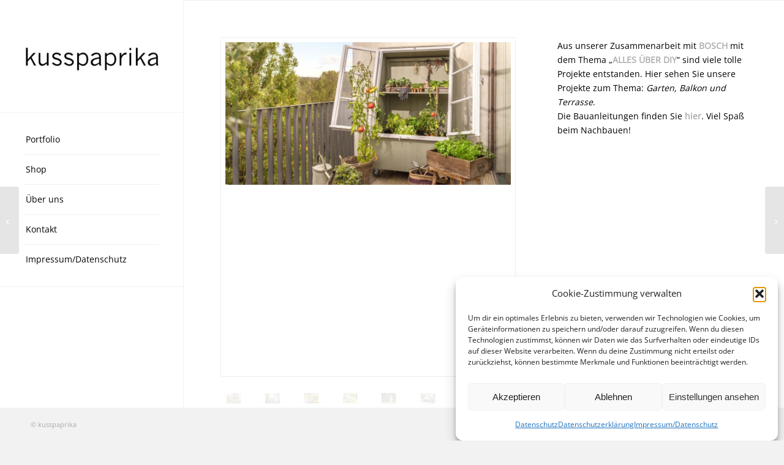

--- FILE ---
content_type: text/html; charset=UTF-8
request_url: https://kusspaprika.com/portfolio-eintrag/bosch-diy-garten-balkon-und-terrasse/
body_size: 17176
content:
<!DOCTYPE html>
<html lang="de" class="html_stretched responsive av-preloader-disabled  html_header_left html_header_sidebar html_logo_left html_menu_right html_slim html_disabled html_mobile_menu_phone html_header_searchicon html_content_align_center html_header_unstick_top html_elegant-blog html_av-submenu-hidden html_av-submenu-display-click html_av-overlay-side html_av-overlay-side-classic html_av-submenu-noclone html_entry_id_3649 av-cookies-no-cookie-consent av-no-preview av-default-lightbox html_text_menu_active av-mobile-menu-switch-default">
<head>
<meta charset="UTF-8" />


<!-- mobile setting -->
<meta name="viewport" content="width=device-width, initial-scale=1">

<!-- Scripts/CSS and wp_head hook -->
<meta name='robots' content='index, follow, max-image-preview:large, max-snippet:-1, max-video-preview:-1' />
<style type="text/css">@font-face { font-family: 'star'; src: url('https://kusspaprika.com/content/plugins/woocommerce/assets/fonts/star.eot'); src: url('https://kusspaprika.com/content/plugins/woocommerce/assets/fonts/star.eot?#iefix') format('embedded-opentype'), 	  url('https://kusspaprika.com/content/plugins/woocommerce/assets/fonts/star.woff') format('woff'), 	  url('https://kusspaprika.com/content/plugins/woocommerce/assets/fonts/star.ttf') format('truetype'), 	  url('https://kusspaprika.com/content/plugins/woocommerce/assets/fonts/star.svg#star') format('svg'); font-weight: normal; font-style: normal;  } @font-face { font-family: 'WooCommerce'; src: url('https://kusspaprika.com/content/plugins/woocommerce/assets/fonts/WooCommerce.eot'); src: url('https://kusspaprika.com/content/plugins/woocommerce/assets/fonts/WooCommerce.eot?#iefix') format('embedded-opentype'), 	  url('https://kusspaprika.com/content/plugins/woocommerce/assets/fonts/WooCommerce.woff') format('woff'), 	  url('https://kusspaprika.com/content/plugins/woocommerce/assets/fonts/WooCommerce.ttf') format('truetype'), 	  url('https://kusspaprika.com/content/plugins/woocommerce/assets/fonts/WooCommerce.svg#WooCommerce') format('svg'); font-weight: normal; font-style: normal;  } </style>
	<!-- This site is optimized with the Yoast SEO plugin v20.6 - https://yoast.com/wordpress/plugins/seo/ -->
	<title>BOSCH - DIY - Garten, Balkon und Terrasse - kusspaprika.com</title>
	<meta name="description" content="Gewächshaus, Gartenhaus, DIY, Alte Fenster, BOSCH, kusspaprika, Pflanzen, Gärtner, Gartenarbeit, Pflanzen ziehen, anpflanzen, säen" />
	<link rel="canonical" href="https://kusspaprika.com/portfolio-eintrag/bosch-diy-garten-balkon-und-terrasse/" />
	<meta property="og:locale" content="de_DE" />
	<meta property="og:type" content="article" />
	<meta property="og:title" content="BOSCH - DIY - Garten, Balkon und Terrasse - kusspaprika.com" />
	<meta property="og:description" content="Gewächshaus, Gartenhaus, DIY, Alte Fenster, BOSCH, kusspaprika, Pflanzen, Gärtner, Gartenarbeit, Pflanzen ziehen, anpflanzen, säen" />
	<meta property="og:url" content="https://kusspaprika.com/portfolio-eintrag/bosch-diy-garten-balkon-und-terrasse/" />
	<meta property="og:site_name" content="kusspaprika.com" />
	<meta property="article:modified_time" content="2021-05-05T10:29:14+00:00" />
	<meta property="og:image" content="https://kusspaprika.com/bilder/2021/04/gewächshaus.jpg" />
	<meta property="og:image:width" content="1140" />
	<meta property="og:image:height" content="570" />
	<meta property="og:image:type" content="image/jpeg" />
	<meta name="twitter:card" content="summary_large_image" />
	<meta name="twitter:label1" content="Geschätzte Lesezeit" />
	<meta name="twitter:data1" content="1 Minute" />
	<script type="application/ld+json" class="yoast-schema-graph">{"@context":"https://schema.org","@graph":[{"@type":"WebPage","@id":"https://kusspaprika.com/portfolio-eintrag/bosch-diy-garten-balkon-und-terrasse/","url":"https://kusspaprika.com/portfolio-eintrag/bosch-diy-garten-balkon-und-terrasse/","name":"BOSCH - DIY - Garten, Balkon und Terrasse - kusspaprika.com","isPartOf":{"@id":"https://kusspaprika.com/#website"},"primaryImageOfPage":{"@id":"https://kusspaprika.com/portfolio-eintrag/bosch-diy-garten-balkon-und-terrasse/#primaryimage"},"image":{"@id":"https://kusspaprika.com/portfolio-eintrag/bosch-diy-garten-balkon-und-terrasse/#primaryimage"},"thumbnailUrl":"https://kusspaprika.com/bilder/2021/04/gewächshaus.jpg","datePublished":"2021-04-23T08:18:11+00:00","dateModified":"2021-05-05T10:29:14+00:00","description":"Gewächshaus, Gartenhaus, DIY, Alte Fenster, BOSCH, kusspaprika, Pflanzen, Gärtner, Gartenarbeit, Pflanzen ziehen, anpflanzen, säen","breadcrumb":{"@id":"https://kusspaprika.com/portfolio-eintrag/bosch-diy-garten-balkon-und-terrasse/#breadcrumb"},"inLanguage":"de","potentialAction":[{"@type":"ReadAction","target":["https://kusspaprika.com/portfolio-eintrag/bosch-diy-garten-balkon-und-terrasse/"]}]},{"@type":"ImageObject","inLanguage":"de","@id":"https://kusspaprika.com/portfolio-eintrag/bosch-diy-garten-balkon-und-terrasse/#primaryimage","url":"https://kusspaprika.com/bilder/2021/04/gewächshaus.jpg","contentUrl":"https://kusspaprika.com/bilder/2021/04/gewächshaus.jpg","width":1140,"height":570,"caption":"Gewächshaus mit Fenstern - Foto: Burkhard Hellwig · Styling: Ruth Dotzer. © Robert Bosch Power Tools GmbH 2020, all rights reserved"},{"@type":"BreadcrumbList","@id":"https://kusspaprika.com/portfolio-eintrag/bosch-diy-garten-balkon-und-terrasse/#breadcrumb","itemListElement":[{"@type":"ListItem","position":1,"name":"Home","item":"https://kusspaprika.com/"},{"@type":"ListItem","position":2,"name":"BOSCH &#8211; DIY &#8211; Garten, Balkon und Terrasse"}]},{"@type":"WebSite","@id":"https://kusspaprika.com/#website","url":"https://kusspaprika.com/","name":"kusspaprika.com","description":"ARCHITEKTUR . PRODUKTDESIGN . GRAFIKDESIGN . WERBETECHNIK","potentialAction":[{"@type":"SearchAction","target":{"@type":"EntryPoint","urlTemplate":"https://kusspaprika.com/?s={search_term_string}"},"query-input":"required name=search_term_string"}],"inLanguage":"de"}]}</script>
	<!-- / Yoast SEO plugin. -->


<link rel='dns-prefetch' href='//s.w.org' />
<link rel="alternate" type="application/rss+xml" title="kusspaprika.com &raquo; Feed" href="https://kusspaprika.com/feed/" />
<script type="text/javascript">
window._wpemojiSettings = {"baseUrl":"https:\/\/s.w.org\/images\/core\/emoji\/14.0.0\/72x72\/","ext":".png","svgUrl":"https:\/\/s.w.org\/images\/core\/emoji\/14.0.0\/svg\/","svgExt":".svg","source":{"concatemoji":"https:\/\/kusspaprika.com\/wp-includes\/js\/wp-emoji-release.min.js"}};
/*! This file is auto-generated */
!function(e,a,t){var n,r,o,i=a.createElement("canvas"),p=i.getContext&&i.getContext("2d");function s(e,t){var a=String.fromCharCode,e=(p.clearRect(0,0,i.width,i.height),p.fillText(a.apply(this,e),0,0),i.toDataURL());return p.clearRect(0,0,i.width,i.height),p.fillText(a.apply(this,t),0,0),e===i.toDataURL()}function c(e){var t=a.createElement("script");t.src=e,t.defer=t.type="text/javascript",a.getElementsByTagName("head")[0].appendChild(t)}for(o=Array("flag","emoji"),t.supports={everything:!0,everythingExceptFlag:!0},r=0;r<o.length;r++)t.supports[o[r]]=function(e){if(!p||!p.fillText)return!1;switch(p.textBaseline="top",p.font="600 32px Arial",e){case"flag":return s([127987,65039,8205,9895,65039],[127987,65039,8203,9895,65039])?!1:!s([55356,56826,55356,56819],[55356,56826,8203,55356,56819])&&!s([55356,57332,56128,56423,56128,56418,56128,56421,56128,56430,56128,56423,56128,56447],[55356,57332,8203,56128,56423,8203,56128,56418,8203,56128,56421,8203,56128,56430,8203,56128,56423,8203,56128,56447]);case"emoji":return!s([129777,127995,8205,129778,127999],[129777,127995,8203,129778,127999])}return!1}(o[r]),t.supports.everything=t.supports.everything&&t.supports[o[r]],"flag"!==o[r]&&(t.supports.everythingExceptFlag=t.supports.everythingExceptFlag&&t.supports[o[r]]);t.supports.everythingExceptFlag=t.supports.everythingExceptFlag&&!t.supports.flag,t.DOMReady=!1,t.readyCallback=function(){t.DOMReady=!0},t.supports.everything||(n=function(){t.readyCallback()},a.addEventListener?(a.addEventListener("DOMContentLoaded",n,!1),e.addEventListener("load",n,!1)):(e.attachEvent("onload",n),a.attachEvent("onreadystatechange",function(){"complete"===a.readyState&&t.readyCallback()})),(e=t.source||{}).concatemoji?c(e.concatemoji):e.wpemoji&&e.twemoji&&(c(e.twemoji),c(e.wpemoji)))}(window,document,window._wpemojiSettings);
</script>
<style type="text/css">
img.wp-smiley,
img.emoji {
	display: inline !important;
	border: none !important;
	box-shadow: none !important;
	height: 1em !important;
	width: 1em !important;
	margin: 0 0.07em !important;
	vertical-align: -0.1em !important;
	background: none !important;
	padding: 0 !important;
}
</style>
	<link rel='stylesheet' id='avia-woocommerce-css-css'  href='https://kusspaprika.com/content/themes/enfold/config-woocommerce/woocommerce-mod.css' type='text/css' media='all' />
<link rel='stylesheet' id='avia-grid-css'  href='https://kusspaprika.com/content/themes/enfold/css/grid.css' type='text/css' media='all' />
<link rel='stylesheet' id='avia-base-css'  href='https://kusspaprika.com/content/themes/enfold/css/base.css' type='text/css' media='all' />
<link rel='stylesheet' id='avia-layout-css'  href='https://kusspaprika.com/content/themes/enfold/css/layout.css' type='text/css' media='all' />
<link rel='stylesheet' id='avia-module-audioplayer-css'  href='https://kusspaprika.com/content/themes/enfold/config-templatebuilder/avia-shortcodes/audio-player/audio-player.css' type='text/css' media='all' />
<link rel='stylesheet' id='avia-module-blog-css'  href='https://kusspaprika.com/content/themes/enfold/config-templatebuilder/avia-shortcodes/blog/blog.css' type='text/css' media='all' />
<link rel='stylesheet' id='avia-module-postslider-css'  href='https://kusspaprika.com/content/themes/enfold/config-templatebuilder/avia-shortcodes/postslider/postslider.css' type='text/css' media='all' />
<link rel='stylesheet' id='avia-module-button-css'  href='https://kusspaprika.com/content/themes/enfold/config-templatebuilder/avia-shortcodes/buttons/buttons.css' type='text/css' media='all' />
<link rel='stylesheet' id='avia-module-buttonrow-css'  href='https://kusspaprika.com/content/themes/enfold/config-templatebuilder/avia-shortcodes/buttonrow/buttonrow.css' type='text/css' media='all' />
<link rel='stylesheet' id='avia-module-button-fullwidth-css'  href='https://kusspaprika.com/content/themes/enfold/config-templatebuilder/avia-shortcodes/buttons_fullwidth/buttons_fullwidth.css' type='text/css' media='all' />
<link rel='stylesheet' id='avia-module-catalogue-css'  href='https://kusspaprika.com/content/themes/enfold/config-templatebuilder/avia-shortcodes/catalogue/catalogue.css' type='text/css' media='all' />
<link rel='stylesheet' id='avia-module-comments-css'  href='https://kusspaprika.com/content/themes/enfold/config-templatebuilder/avia-shortcodes/comments/comments.css' type='text/css' media='all' />
<link rel='stylesheet' id='avia-module-contact-css'  href='https://kusspaprika.com/content/themes/enfold/config-templatebuilder/avia-shortcodes/contact/contact.css' type='text/css' media='all' />
<link rel='stylesheet' id='avia-module-slideshow-css'  href='https://kusspaprika.com/content/themes/enfold/config-templatebuilder/avia-shortcodes/slideshow/slideshow.css' type='text/css' media='all' />
<link rel='stylesheet' id='avia-module-slideshow-contentpartner-css'  href='https://kusspaprika.com/content/themes/enfold/config-templatebuilder/avia-shortcodes/contentslider/contentslider.css' type='text/css' media='all' />
<link rel='stylesheet' id='avia-module-countdown-css'  href='https://kusspaprika.com/content/themes/enfold/config-templatebuilder/avia-shortcodes/countdown/countdown.css' type='text/css' media='all' />
<link rel='stylesheet' id='avia-module-gallery-css'  href='https://kusspaprika.com/content/themes/enfold/config-templatebuilder/avia-shortcodes/gallery/gallery.css' type='text/css' media='all' />
<link rel='stylesheet' id='avia-module-gallery-hor-css'  href='https://kusspaprika.com/content/themes/enfold/config-templatebuilder/avia-shortcodes/gallery_horizontal/gallery_horizontal.css' type='text/css' media='all' />
<link rel='stylesheet' id='avia-module-maps-css'  href='https://kusspaprika.com/content/themes/enfold/config-templatebuilder/avia-shortcodes/google_maps/google_maps.css' type='text/css' media='all' />
<link rel='stylesheet' id='avia-module-gridrow-css'  href='https://kusspaprika.com/content/themes/enfold/config-templatebuilder/avia-shortcodes/grid_row/grid_row.css' type='text/css' media='all' />
<link rel='stylesheet' id='avia-module-heading-css'  href='https://kusspaprika.com/content/themes/enfold/config-templatebuilder/avia-shortcodes/heading/heading.css' type='text/css' media='all' />
<link rel='stylesheet' id='avia-module-rotator-css'  href='https://kusspaprika.com/content/themes/enfold/config-templatebuilder/avia-shortcodes/headline_rotator/headline_rotator.css' type='text/css' media='all' />
<link rel='stylesheet' id='avia-module-hr-css'  href='https://kusspaprika.com/content/themes/enfold/config-templatebuilder/avia-shortcodes/hr/hr.css' type='text/css' media='all' />
<link rel='stylesheet' id='avia-module-icon-css'  href='https://kusspaprika.com/content/themes/enfold/config-templatebuilder/avia-shortcodes/icon/icon.css' type='text/css' media='all' />
<link rel='stylesheet' id='avia-module-icon-circles-css'  href='https://kusspaprika.com/content/themes/enfold/config-templatebuilder/avia-shortcodes/icon_circles/icon_circles.css' type='text/css' media='all' />
<link rel='stylesheet' id='avia-module-iconbox-css'  href='https://kusspaprika.com/content/themes/enfold/config-templatebuilder/avia-shortcodes/iconbox/iconbox.css' type='text/css' media='all' />
<link rel='stylesheet' id='avia-module-icongrid-css'  href='https://kusspaprika.com/content/themes/enfold/config-templatebuilder/avia-shortcodes/icongrid/icongrid.css' type='text/css' media='all' />
<link rel='stylesheet' id='avia-module-iconlist-css'  href='https://kusspaprika.com/content/themes/enfold/config-templatebuilder/avia-shortcodes/iconlist/iconlist.css' type='text/css' media='all' />
<link rel='stylesheet' id='avia-module-image-css'  href='https://kusspaprika.com/content/themes/enfold/config-templatebuilder/avia-shortcodes/image/image.css' type='text/css' media='all' />
<link rel='stylesheet' id='avia-module-hotspot-css'  href='https://kusspaprika.com/content/themes/enfold/config-templatebuilder/avia-shortcodes/image_hotspots/image_hotspots.css' type='text/css' media='all' />
<link rel='stylesheet' id='avia-module-magazine-css'  href='https://kusspaprika.com/content/themes/enfold/config-templatebuilder/avia-shortcodes/magazine/magazine.css' type='text/css' media='all' />
<link rel='stylesheet' id='avia-module-masonry-css'  href='https://kusspaprika.com/content/themes/enfold/config-templatebuilder/avia-shortcodes/masonry_entries/masonry_entries.css' type='text/css' media='all' />
<link rel='stylesheet' id='avia-siteloader-css'  href='https://kusspaprika.com/content/themes/enfold/css/avia-snippet-site-preloader.css' type='text/css' media='all' />
<link rel='stylesheet' id='avia-module-menu-css'  href='https://kusspaprika.com/content/themes/enfold/config-templatebuilder/avia-shortcodes/menu/menu.css' type='text/css' media='all' />
<link rel='stylesheet' id='avia-module-notification-css'  href='https://kusspaprika.com/content/themes/enfold/config-templatebuilder/avia-shortcodes/notification/notification.css' type='text/css' media='all' />
<link rel='stylesheet' id='avia-module-numbers-css'  href='https://kusspaprika.com/content/themes/enfold/config-templatebuilder/avia-shortcodes/numbers/numbers.css' type='text/css' media='all' />
<link rel='stylesheet' id='avia-module-portfolio-css'  href='https://kusspaprika.com/content/themes/enfold/config-templatebuilder/avia-shortcodes/portfolio/portfolio.css' type='text/css' media='all' />
<link rel='stylesheet' id='avia-module-post-metadata-css'  href='https://kusspaprika.com/content/themes/enfold/config-templatebuilder/avia-shortcodes/post_metadata/post_metadata.css' type='text/css' media='all' />
<link rel='stylesheet' id='avia-module-progress-bar-css'  href='https://kusspaprika.com/content/themes/enfold/config-templatebuilder/avia-shortcodes/progressbar/progressbar.css' type='text/css' media='all' />
<link rel='stylesheet' id='avia-module-promobox-css'  href='https://kusspaprika.com/content/themes/enfold/config-templatebuilder/avia-shortcodes/promobox/promobox.css' type='text/css' media='all' />
<link rel='stylesheet' id='avia-sc-search-css'  href='https://kusspaprika.com/content/themes/enfold/config-templatebuilder/avia-shortcodes/search/search.css' type='text/css' media='all' />
<link rel='stylesheet' id='avia-module-slideshow-accordion-css'  href='https://kusspaprika.com/content/themes/enfold/config-templatebuilder/avia-shortcodes/slideshow_accordion/slideshow_accordion.css' type='text/css' media='all' />
<link rel='stylesheet' id='avia-module-slideshow-feature-image-css'  href='https://kusspaprika.com/content/themes/enfold/config-templatebuilder/avia-shortcodes/slideshow_feature_image/slideshow_feature_image.css' type='text/css' media='all' />
<link rel='stylesheet' id='avia-module-slideshow-fullsize-css'  href='https://kusspaprika.com/content/themes/enfold/config-templatebuilder/avia-shortcodes/slideshow_fullsize/slideshow_fullsize.css' type='text/css' media='all' />
<link rel='stylesheet' id='avia-module-slideshow-fullscreen-css'  href='https://kusspaprika.com/content/themes/enfold/config-templatebuilder/avia-shortcodes/slideshow_fullscreen/slideshow_fullscreen.css' type='text/css' media='all' />
<link rel='stylesheet' id='avia-module-slideshow-ls-css'  href='https://kusspaprika.com/content/themes/enfold/config-templatebuilder/avia-shortcodes/slideshow_layerslider/slideshow_layerslider.css' type='text/css' media='all' />
<link rel='stylesheet' id='avia-module-social-css'  href='https://kusspaprika.com/content/themes/enfold/config-templatebuilder/avia-shortcodes/social_share/social_share.css' type='text/css' media='all' />
<link rel='stylesheet' id='avia-module-tabsection-css'  href='https://kusspaprika.com/content/themes/enfold/config-templatebuilder/avia-shortcodes/tab_section/tab_section.css' type='text/css' media='all' />
<link rel='stylesheet' id='avia-module-table-css'  href='https://kusspaprika.com/content/themes/enfold/config-templatebuilder/avia-shortcodes/table/table.css' type='text/css' media='all' />
<link rel='stylesheet' id='avia-module-tabs-css'  href='https://kusspaprika.com/content/themes/enfold/config-templatebuilder/avia-shortcodes/tabs/tabs.css' type='text/css' media='all' />
<link rel='stylesheet' id='avia-module-team-css'  href='https://kusspaprika.com/content/themes/enfold/config-templatebuilder/avia-shortcodes/team/team.css' type='text/css' media='all' />
<link rel='stylesheet' id='avia-module-testimonials-css'  href='https://kusspaprika.com/content/themes/enfold/config-templatebuilder/avia-shortcodes/testimonials/testimonials.css' type='text/css' media='all' />
<link rel='stylesheet' id='avia-module-timeline-css'  href='https://kusspaprika.com/content/themes/enfold/config-templatebuilder/avia-shortcodes/timeline/timeline.css' type='text/css' media='all' />
<link rel='stylesheet' id='avia-module-toggles-css'  href='https://kusspaprika.com/content/themes/enfold/config-templatebuilder/avia-shortcodes/toggles/toggles.css' type='text/css' media='all' />
<link rel='stylesheet' id='avia-module-video-css'  href='https://kusspaprika.com/content/themes/enfold/config-templatebuilder/avia-shortcodes/video/video.css' type='text/css' media='all' />
<link rel='stylesheet' id='wp-block-library-css'  href='https://kusspaprika.com/wp-includes/css/dist/block-library/style.min.css' type='text/css' media='all' />
<link rel='stylesheet' id='wc-blocks-vendors-style-css'  href='https://kusspaprika.com/content/plugins/woocommerce/packages/woocommerce-blocks/build/wc-blocks-vendors-style.css' type='text/css' media='all' />
<link rel='stylesheet' id='wc-blocks-style-css'  href='https://kusspaprika.com/content/plugins/woocommerce/packages/woocommerce-blocks/build/wc-blocks-style.css' type='text/css' media='all' />
<style id='global-styles-inline-css' type='text/css'>
body{--wp--preset--color--black: #000000;--wp--preset--color--cyan-bluish-gray: #abb8c3;--wp--preset--color--white: #ffffff;--wp--preset--color--pale-pink: #f78da7;--wp--preset--color--vivid-red: #cf2e2e;--wp--preset--color--luminous-vivid-orange: #ff6900;--wp--preset--color--luminous-vivid-amber: #fcb900;--wp--preset--color--light-green-cyan: #7bdcb5;--wp--preset--color--vivid-green-cyan: #00d084;--wp--preset--color--pale-cyan-blue: #8ed1fc;--wp--preset--color--vivid-cyan-blue: #0693e3;--wp--preset--color--vivid-purple: #9b51e0;--wp--preset--gradient--vivid-cyan-blue-to-vivid-purple: linear-gradient(135deg,rgba(6,147,227,1) 0%,rgb(155,81,224) 100%);--wp--preset--gradient--light-green-cyan-to-vivid-green-cyan: linear-gradient(135deg,rgb(122,220,180) 0%,rgb(0,208,130) 100%);--wp--preset--gradient--luminous-vivid-amber-to-luminous-vivid-orange: linear-gradient(135deg,rgba(252,185,0,1) 0%,rgba(255,105,0,1) 100%);--wp--preset--gradient--luminous-vivid-orange-to-vivid-red: linear-gradient(135deg,rgba(255,105,0,1) 0%,rgb(207,46,46) 100%);--wp--preset--gradient--very-light-gray-to-cyan-bluish-gray: linear-gradient(135deg,rgb(238,238,238) 0%,rgb(169,184,195) 100%);--wp--preset--gradient--cool-to-warm-spectrum: linear-gradient(135deg,rgb(74,234,220) 0%,rgb(151,120,209) 20%,rgb(207,42,186) 40%,rgb(238,44,130) 60%,rgb(251,105,98) 80%,rgb(254,248,76) 100%);--wp--preset--gradient--blush-light-purple: linear-gradient(135deg,rgb(255,206,236) 0%,rgb(152,150,240) 100%);--wp--preset--gradient--blush-bordeaux: linear-gradient(135deg,rgb(254,205,165) 0%,rgb(254,45,45) 50%,rgb(107,0,62) 100%);--wp--preset--gradient--luminous-dusk: linear-gradient(135deg,rgb(255,203,112) 0%,rgb(199,81,192) 50%,rgb(65,88,208) 100%);--wp--preset--gradient--pale-ocean: linear-gradient(135deg,rgb(255,245,203) 0%,rgb(182,227,212) 50%,rgb(51,167,181) 100%);--wp--preset--gradient--electric-grass: linear-gradient(135deg,rgb(202,248,128) 0%,rgb(113,206,126) 100%);--wp--preset--gradient--midnight: linear-gradient(135deg,rgb(2,3,129) 0%,rgb(40,116,252) 100%);--wp--preset--duotone--dark-grayscale: url('#wp-duotone-dark-grayscale');--wp--preset--duotone--grayscale: url('#wp-duotone-grayscale');--wp--preset--duotone--purple-yellow: url('#wp-duotone-purple-yellow');--wp--preset--duotone--blue-red: url('#wp-duotone-blue-red');--wp--preset--duotone--midnight: url('#wp-duotone-midnight');--wp--preset--duotone--magenta-yellow: url('#wp-duotone-magenta-yellow');--wp--preset--duotone--purple-green: url('#wp-duotone-purple-green');--wp--preset--duotone--blue-orange: url('#wp-duotone-blue-orange');--wp--preset--font-size--small: 13px;--wp--preset--font-size--medium: 20px;--wp--preset--font-size--large: 36px;--wp--preset--font-size--x-large: 42px;}.has-black-color{color: var(--wp--preset--color--black) !important;}.has-cyan-bluish-gray-color{color: var(--wp--preset--color--cyan-bluish-gray) !important;}.has-white-color{color: var(--wp--preset--color--white) !important;}.has-pale-pink-color{color: var(--wp--preset--color--pale-pink) !important;}.has-vivid-red-color{color: var(--wp--preset--color--vivid-red) !important;}.has-luminous-vivid-orange-color{color: var(--wp--preset--color--luminous-vivid-orange) !important;}.has-luminous-vivid-amber-color{color: var(--wp--preset--color--luminous-vivid-amber) !important;}.has-light-green-cyan-color{color: var(--wp--preset--color--light-green-cyan) !important;}.has-vivid-green-cyan-color{color: var(--wp--preset--color--vivid-green-cyan) !important;}.has-pale-cyan-blue-color{color: var(--wp--preset--color--pale-cyan-blue) !important;}.has-vivid-cyan-blue-color{color: var(--wp--preset--color--vivid-cyan-blue) !important;}.has-vivid-purple-color{color: var(--wp--preset--color--vivid-purple) !important;}.has-black-background-color{background-color: var(--wp--preset--color--black) !important;}.has-cyan-bluish-gray-background-color{background-color: var(--wp--preset--color--cyan-bluish-gray) !important;}.has-white-background-color{background-color: var(--wp--preset--color--white) !important;}.has-pale-pink-background-color{background-color: var(--wp--preset--color--pale-pink) !important;}.has-vivid-red-background-color{background-color: var(--wp--preset--color--vivid-red) !important;}.has-luminous-vivid-orange-background-color{background-color: var(--wp--preset--color--luminous-vivid-orange) !important;}.has-luminous-vivid-amber-background-color{background-color: var(--wp--preset--color--luminous-vivid-amber) !important;}.has-light-green-cyan-background-color{background-color: var(--wp--preset--color--light-green-cyan) !important;}.has-vivid-green-cyan-background-color{background-color: var(--wp--preset--color--vivid-green-cyan) !important;}.has-pale-cyan-blue-background-color{background-color: var(--wp--preset--color--pale-cyan-blue) !important;}.has-vivid-cyan-blue-background-color{background-color: var(--wp--preset--color--vivid-cyan-blue) !important;}.has-vivid-purple-background-color{background-color: var(--wp--preset--color--vivid-purple) !important;}.has-black-border-color{border-color: var(--wp--preset--color--black) !important;}.has-cyan-bluish-gray-border-color{border-color: var(--wp--preset--color--cyan-bluish-gray) !important;}.has-white-border-color{border-color: var(--wp--preset--color--white) !important;}.has-pale-pink-border-color{border-color: var(--wp--preset--color--pale-pink) !important;}.has-vivid-red-border-color{border-color: var(--wp--preset--color--vivid-red) !important;}.has-luminous-vivid-orange-border-color{border-color: var(--wp--preset--color--luminous-vivid-orange) !important;}.has-luminous-vivid-amber-border-color{border-color: var(--wp--preset--color--luminous-vivid-amber) !important;}.has-light-green-cyan-border-color{border-color: var(--wp--preset--color--light-green-cyan) !important;}.has-vivid-green-cyan-border-color{border-color: var(--wp--preset--color--vivid-green-cyan) !important;}.has-pale-cyan-blue-border-color{border-color: var(--wp--preset--color--pale-cyan-blue) !important;}.has-vivid-cyan-blue-border-color{border-color: var(--wp--preset--color--vivid-cyan-blue) !important;}.has-vivid-purple-border-color{border-color: var(--wp--preset--color--vivid-purple) !important;}.has-vivid-cyan-blue-to-vivid-purple-gradient-background{background: var(--wp--preset--gradient--vivid-cyan-blue-to-vivid-purple) !important;}.has-light-green-cyan-to-vivid-green-cyan-gradient-background{background: var(--wp--preset--gradient--light-green-cyan-to-vivid-green-cyan) !important;}.has-luminous-vivid-amber-to-luminous-vivid-orange-gradient-background{background: var(--wp--preset--gradient--luminous-vivid-amber-to-luminous-vivid-orange) !important;}.has-luminous-vivid-orange-to-vivid-red-gradient-background{background: var(--wp--preset--gradient--luminous-vivid-orange-to-vivid-red) !important;}.has-very-light-gray-to-cyan-bluish-gray-gradient-background{background: var(--wp--preset--gradient--very-light-gray-to-cyan-bluish-gray) !important;}.has-cool-to-warm-spectrum-gradient-background{background: var(--wp--preset--gradient--cool-to-warm-spectrum) !important;}.has-blush-light-purple-gradient-background{background: var(--wp--preset--gradient--blush-light-purple) !important;}.has-blush-bordeaux-gradient-background{background: var(--wp--preset--gradient--blush-bordeaux) !important;}.has-luminous-dusk-gradient-background{background: var(--wp--preset--gradient--luminous-dusk) !important;}.has-pale-ocean-gradient-background{background: var(--wp--preset--gradient--pale-ocean) !important;}.has-electric-grass-gradient-background{background: var(--wp--preset--gradient--electric-grass) !important;}.has-midnight-gradient-background{background: var(--wp--preset--gradient--midnight) !important;}.has-small-font-size{font-size: var(--wp--preset--font-size--small) !important;}.has-medium-font-size{font-size: var(--wp--preset--font-size--medium) !important;}.has-large-font-size{font-size: var(--wp--preset--font-size--large) !important;}.has-x-large-font-size{font-size: var(--wp--preset--font-size--x-large) !important;}
</style>
<style id='woocommerce-inline-inline-css' type='text/css'>
.woocommerce form .form-row .required { visibility: visible; }
</style>
<link rel='stylesheet' id='cmplz-general-css'  href='https://kusspaprika.com/content/plugins/complianz-gdpr/assets/css/cookieblocker.min.css' type='text/css' media='all' />
<link rel='stylesheet' id='avia-scs-css'  href='https://kusspaprika.com/content/themes/enfold/css/shortcodes.css' type='text/css' media='all' />
<link rel='stylesheet' id='avia-popup-css-css'  href='https://kusspaprika.com/content/themes/enfold/js/aviapopup/magnific-popup.css' type='text/css' media='screen' />
<link rel='stylesheet' id='avia-lightbox-css'  href='https://kusspaprika.com/content/themes/enfold/css/avia-snippet-lightbox.css' type='text/css' media='screen' />
<link rel='stylesheet' id='avia-widget-css-css'  href='https://kusspaprika.com/content/themes/enfold/css/avia-snippet-widget.css' type='text/css' media='screen' />
<link rel='stylesheet' id='avia-dynamic-css'  href='https://kusspaprika.com/bilder/dynamic_avia/kusspaprika.blank.css' type='text/css' media='all' />
<link rel='stylesheet' id='avia-custom-css'  href='https://kusspaprika.com/content/themes/enfold/css/custom.css' type='text/css' media='all' />
<link rel='stylesheet' id='avia-style-css'  href='https://kusspaprika.com/content/themes/kusspaprika.blank/style.css' type='text/css' media='all' />
<link rel='stylesheet' id='avia-single-post-3649-css'  href='https://kusspaprika.com/bilder/avia_posts_css/post-3649.css' type='text/css' media='all' />
<script type='text/javascript' src='https://kusspaprika.com/wp-includes/js/jquery/jquery.min.js' id='jquery-core-js'></script>
<script type='text/javascript' src='https://kusspaprika.com/wp-includes/js/jquery/jquery-migrate.min.js' id='jquery-migrate-js'></script>
<script type='text/javascript' src='https://kusspaprika.com/content/themes/enfold/js/avia-compat.js' id='avia-compat-js'></script>
<link rel="https://api.w.org/" href="https://kusspaprika.com/wp-json/" /><link rel="alternate" type="application/json" href="https://kusspaprika.com/wp-json/wp/v2/portfolio/3649" /><link rel="EditURI" type="application/rsd+xml" title="RSD" href="https://kusspaprika.com/xmlrpc.php?rsd" />
<link rel="wlwmanifest" type="application/wlwmanifest+xml" href="https://kusspaprika.com/wp-includes/wlwmanifest.xml" /> 
<meta name="generator" content="WordPress 6.0.11" />
<meta name="generator" content="WooCommerce 7.0.0" />
<link rel='shortlink' href='https://kusspaprika.com/?p=3649' />
<link rel="alternate" type="application/json+oembed" href="https://kusspaprika.com/wp-json/oembed/1.0/embed?url=https%3A%2F%2Fkusspaprika.com%2Fportfolio-eintrag%2Fbosch-diy-garten-balkon-und-terrasse%2F" />
<link rel="alternate" type="text/xml+oembed" href="https://kusspaprika.com/wp-json/oembed/1.0/embed?url=https%3A%2F%2Fkusspaprika.com%2Fportfolio-eintrag%2Fbosch-diy-garten-balkon-und-terrasse%2F&#038;format=xml" />
			<style>.cmplz-hidden {
					display: none !important;
				}</style><link rel="profile" href="https://gmpg.org/xfn/11" />
<link rel="alternate" type="application/rss+xml" title="kusspaprika.com RSS2 Feed" href="https://kusspaprika.com/feed/" />
<link rel="pingback" href="https://kusspaprika.com/xmlrpc.php" />
<!--[if lt IE 9]><script src="https://kusspaprika.com/content/themes/enfold/js/html5shiv.js"></script><![endif]-->
<link rel="icon" href="https://kusspaprika.com/bilder/2013/02/favicon2.ico" type="image/x-icon">
	<noscript><style>.woocommerce-product-gallery{ opacity: 1 !important; }</style></noscript>
	<style type='text/css'>
@font-face {font-family: 'entypo-fontello'; font-weight: normal; font-style: normal; font-display: auto;
src: url('https://kusspaprika.com/content/themes/enfold/config-templatebuilder/avia-template-builder/assets/fonts/entypo-fontello.woff2') format('woff2'),
url('https://kusspaprika.com/content/themes/enfold/config-templatebuilder/avia-template-builder/assets/fonts/entypo-fontello.woff') format('woff'),
url('https://kusspaprika.com/content/themes/enfold/config-templatebuilder/avia-template-builder/assets/fonts/entypo-fontello.ttf') format('truetype'),
url('https://kusspaprika.com/content/themes/enfold/config-templatebuilder/avia-template-builder/assets/fonts/entypo-fontello.svg#entypo-fontello') format('svg'),
url('https://kusspaprika.com/content/themes/enfold/config-templatebuilder/avia-template-builder/assets/fonts/entypo-fontello.eot'),
url('https://kusspaprika.com/content/themes/enfold/config-templatebuilder/avia-template-builder/assets/fonts/entypo-fontello.eot?#iefix') format('embedded-opentype');
} #top .avia-font-entypo-fontello, body .avia-font-entypo-fontello, html body [data-av_iconfont='entypo-fontello']:before{ font-family: 'entypo-fontello'; }
</style>

<!--
Debugging Info for Theme support: 

Theme: Enfold
Version: 5.2.1
Installed: enfold
AviaFramework Version: 5.2
AviaBuilder Version: 5.2
aviaElementManager Version: 1.0.1
- - - - - - - - - - -
ChildTheme: kusspaprika.blank
ChildTheme Version: 1.0
ChildTheme Installed: enfold

- - - - - - - - - - -
ML:256-PU:51-PLA:23
WP:6.0.11
Compress: CSS:disabled - JS:disabled
Updates: enabled - deprecated Envato API - register Envato Token
PLAu:20
-->
</head>

<body data-rsssl=1 data-cmplz=1 id="top" class="portfolio-template-default single single-portfolio postid-3649 stretched rtl_columns av-curtain-numeric carme-custom carme open-sans-custom open-sans  theme-enfold woocommerce-no-js avia-responsive-images-support avia-woocommerce-30" itemscope="itemscope" itemtype="https://schema.org/WebPage" >

	<svg xmlns="http://www.w3.org/2000/svg" viewBox="0 0 0 0" width="0" height="0" focusable="false" role="none" style="visibility: hidden; position: absolute; left: -9999px; overflow: hidden;" ><defs><filter id="wp-duotone-dark-grayscale"><feColorMatrix color-interpolation-filters="sRGB" type="matrix" values=" .299 .587 .114 0 0 .299 .587 .114 0 0 .299 .587 .114 0 0 .299 .587 .114 0 0 " /><feComponentTransfer color-interpolation-filters="sRGB" ><feFuncR type="table" tableValues="0 0.49803921568627" /><feFuncG type="table" tableValues="0 0.49803921568627" /><feFuncB type="table" tableValues="0 0.49803921568627" /><feFuncA type="table" tableValues="1 1" /></feComponentTransfer><feComposite in2="SourceGraphic" operator="in" /></filter></defs></svg><svg xmlns="http://www.w3.org/2000/svg" viewBox="0 0 0 0" width="0" height="0" focusable="false" role="none" style="visibility: hidden; position: absolute; left: -9999px; overflow: hidden;" ><defs><filter id="wp-duotone-grayscale"><feColorMatrix color-interpolation-filters="sRGB" type="matrix" values=" .299 .587 .114 0 0 .299 .587 .114 0 0 .299 .587 .114 0 0 .299 .587 .114 0 0 " /><feComponentTransfer color-interpolation-filters="sRGB" ><feFuncR type="table" tableValues="0 1" /><feFuncG type="table" tableValues="0 1" /><feFuncB type="table" tableValues="0 1" /><feFuncA type="table" tableValues="1 1" /></feComponentTransfer><feComposite in2="SourceGraphic" operator="in" /></filter></defs></svg><svg xmlns="http://www.w3.org/2000/svg" viewBox="0 0 0 0" width="0" height="0" focusable="false" role="none" style="visibility: hidden; position: absolute; left: -9999px; overflow: hidden;" ><defs><filter id="wp-duotone-purple-yellow"><feColorMatrix color-interpolation-filters="sRGB" type="matrix" values=" .299 .587 .114 0 0 .299 .587 .114 0 0 .299 .587 .114 0 0 .299 .587 .114 0 0 " /><feComponentTransfer color-interpolation-filters="sRGB" ><feFuncR type="table" tableValues="0.54901960784314 0.98823529411765" /><feFuncG type="table" tableValues="0 1" /><feFuncB type="table" tableValues="0.71764705882353 0.25490196078431" /><feFuncA type="table" tableValues="1 1" /></feComponentTransfer><feComposite in2="SourceGraphic" operator="in" /></filter></defs></svg><svg xmlns="http://www.w3.org/2000/svg" viewBox="0 0 0 0" width="0" height="0" focusable="false" role="none" style="visibility: hidden; position: absolute; left: -9999px; overflow: hidden;" ><defs><filter id="wp-duotone-blue-red"><feColorMatrix color-interpolation-filters="sRGB" type="matrix" values=" .299 .587 .114 0 0 .299 .587 .114 0 0 .299 .587 .114 0 0 .299 .587 .114 0 0 " /><feComponentTransfer color-interpolation-filters="sRGB" ><feFuncR type="table" tableValues="0 1" /><feFuncG type="table" tableValues="0 0.27843137254902" /><feFuncB type="table" tableValues="0.5921568627451 0.27843137254902" /><feFuncA type="table" tableValues="1 1" /></feComponentTransfer><feComposite in2="SourceGraphic" operator="in" /></filter></defs></svg><svg xmlns="http://www.w3.org/2000/svg" viewBox="0 0 0 0" width="0" height="0" focusable="false" role="none" style="visibility: hidden; position: absolute; left: -9999px; overflow: hidden;" ><defs><filter id="wp-duotone-midnight"><feColorMatrix color-interpolation-filters="sRGB" type="matrix" values=" .299 .587 .114 0 0 .299 .587 .114 0 0 .299 .587 .114 0 0 .299 .587 .114 0 0 " /><feComponentTransfer color-interpolation-filters="sRGB" ><feFuncR type="table" tableValues="0 0" /><feFuncG type="table" tableValues="0 0.64705882352941" /><feFuncB type="table" tableValues="0 1" /><feFuncA type="table" tableValues="1 1" /></feComponentTransfer><feComposite in2="SourceGraphic" operator="in" /></filter></defs></svg><svg xmlns="http://www.w3.org/2000/svg" viewBox="0 0 0 0" width="0" height="0" focusable="false" role="none" style="visibility: hidden; position: absolute; left: -9999px; overflow: hidden;" ><defs><filter id="wp-duotone-magenta-yellow"><feColorMatrix color-interpolation-filters="sRGB" type="matrix" values=" .299 .587 .114 0 0 .299 .587 .114 0 0 .299 .587 .114 0 0 .299 .587 .114 0 0 " /><feComponentTransfer color-interpolation-filters="sRGB" ><feFuncR type="table" tableValues="0.78039215686275 1" /><feFuncG type="table" tableValues="0 0.94901960784314" /><feFuncB type="table" tableValues="0.35294117647059 0.47058823529412" /><feFuncA type="table" tableValues="1 1" /></feComponentTransfer><feComposite in2="SourceGraphic" operator="in" /></filter></defs></svg><svg xmlns="http://www.w3.org/2000/svg" viewBox="0 0 0 0" width="0" height="0" focusable="false" role="none" style="visibility: hidden; position: absolute; left: -9999px; overflow: hidden;" ><defs><filter id="wp-duotone-purple-green"><feColorMatrix color-interpolation-filters="sRGB" type="matrix" values=" .299 .587 .114 0 0 .299 .587 .114 0 0 .299 .587 .114 0 0 .299 .587 .114 0 0 " /><feComponentTransfer color-interpolation-filters="sRGB" ><feFuncR type="table" tableValues="0.65098039215686 0.40392156862745" /><feFuncG type="table" tableValues="0 1" /><feFuncB type="table" tableValues="0.44705882352941 0.4" /><feFuncA type="table" tableValues="1 1" /></feComponentTransfer><feComposite in2="SourceGraphic" operator="in" /></filter></defs></svg><svg xmlns="http://www.w3.org/2000/svg" viewBox="0 0 0 0" width="0" height="0" focusable="false" role="none" style="visibility: hidden; position: absolute; left: -9999px; overflow: hidden;" ><defs><filter id="wp-duotone-blue-orange"><feColorMatrix color-interpolation-filters="sRGB" type="matrix" values=" .299 .587 .114 0 0 .299 .587 .114 0 0 .299 .587 .114 0 0 .299 .587 .114 0 0 " /><feComponentTransfer color-interpolation-filters="sRGB" ><feFuncR type="table" tableValues="0.098039215686275 1" /><feFuncG type="table" tableValues="0 0.66274509803922" /><feFuncB type="table" tableValues="0.84705882352941 0.41960784313725" /><feFuncA type="table" tableValues="1 1" /></feComponentTransfer><feComposite in2="SourceGraphic" operator="in" /></filter></defs></svg>
	<div id='wrap_all'>

	
<header id='header' class='all_colors header_color light_bg_color  av_header_left av_header_sidebar av_conditional_sticky'  role="banner" itemscope="itemscope" itemtype="https://schema.org/WPHeader" >

		<div  id='header_main' class='container_wrap container_wrap_logo'>

        <div class='container av-logo-container'><div class='inner-container'><span class='logo avia-standard-logo'><a href='https://kusspaprika.com/' class=''><img src="https://kusspaprika.com/bilder/2015/12/kp-logo-black-01-e1449767677255-300x140.jpg" height="100" width="300" alt='kusspaprika.com' title='' /></a></span><nav class='main_menu' data-selectname='Seite auswählen'  role="navigation" itemscope="itemscope" itemtype="https://schema.org/SiteNavigationElement" ><div class="avia-menu av-main-nav-wrap"><ul role="menu" class="menu av-main-nav" id="avia-menu"><li role="menuitem" id="menu-item-2046" class="menu-item menu-item-type-post_type menu-item-object-page menu-item-has-children menu-item-top-level menu-item-top-level-1"><a href="https://kusspaprika.com/projekte/" itemprop="url" tabindex="0"><span class="avia-bullet"></span><span class="avia-menu-text">Portfolio</span><span class="avia-menu-fx"><span class="avia-arrow-wrap"><span class="avia-arrow"></span></span></span></a>


<ul class="sub-menu">
	<li role="menuitem" id="menu-item-2440" class="menu-item menu-item-type-post_type menu-item-object-page"><a href="https://kusspaprika.com/projekte/" itemprop="url" tabindex="0"><span class="avia-bullet"></span><span class="avia-menu-text">Alle Bereiche</span></a></li>
	<li role="menuitem" id="menu-item-2273" class="menu-item menu-item-type-post_type menu-item-object-page"><a href="https://kusspaprika.com/projekte/architektur/" itemprop="url" tabindex="0"><span class="avia-bullet"></span><span class="avia-menu-text">Architektur</span></a></li>
	<li role="menuitem" id="menu-item-2276" class="menu-item menu-item-type-post_type menu-item-object-page"><a href="https://kusspaprika.com/projekte/produktdesign/" itemprop="url" tabindex="0"><span class="avia-bullet"></span><span class="avia-menu-text">Produktdesign</span></a></li>
	<li role="menuitem" id="menu-item-2274" class="menu-item menu-item-type-post_type menu-item-object-page"><a href="https://kusspaprika.com/projekte/grafikdesign/" itemprop="url" tabindex="0"><span class="avia-bullet"></span><span class="avia-menu-text">Grafikdesign</span></a></li>
	<li role="menuitem" id="menu-item-2277" class="menu-item menu-item-type-post_type menu-item-object-page"><a href="https://kusspaprika.com/projekte/werbetechnik/" itemprop="url" tabindex="0"><span class="avia-bullet"></span><span class="avia-menu-text">Werbetechnik</span></a></li>
</ul>
</li>
<li role="menuitem" id="menu-item-2535" class="menu-item menu-item-type-post_type menu-item-object-page menu-item-top-level menu-item-top-level-2"><a href="https://kusspaprika.com/produkte/" itemprop="url" tabindex="0"><span class="avia-bullet"></span><span class="avia-menu-text">Shop</span><span class="avia-menu-fx"><span class="avia-arrow-wrap"><span class="avia-arrow"></span></span></span></a></li>
<li role="menuitem" id="menu-item-2116" class="menu-item menu-item-type-post_type menu-item-object-page menu-item-has-children menu-item-top-level menu-item-top-level-3"><a href="https://kusspaprika.com/ueber-uns/" itemprop="url" tabindex="0"><span class="avia-bullet"></span><span class="avia-menu-text">Über uns</span><span class="avia-menu-fx"><span class="avia-arrow-wrap"><span class="avia-arrow"></span></span></span></a>


<ul class="sub-menu">
	<li role="menuitem" id="menu-item-2441" class="menu-item menu-item-type-post_type menu-item-object-page"><a href="https://kusspaprika.com/ueber-uns/" itemprop="url" tabindex="0"><span class="avia-bullet"></span><span class="avia-menu-text">Über uns</span></a></li>
	<li role="menuitem" id="menu-item-2443" class="menu-item menu-item-type-post_type menu-item-object-page"><a href="https://kusspaprika.com/ueber-uns/jobs/" itemprop="url" tabindex="0"><span class="avia-bullet"></span><span class="avia-menu-text">Jobs</span></a></li>
</ul>
</li>
<li role="menuitem" id="menu-item-2162" class="menu-item menu-item-type-post_type menu-item-object-page menu-item-has-children menu-item-top-level menu-item-top-level-4"><a href="https://kusspaprika.com/kontakt/" itemprop="url" tabindex="0"><span class="avia-bullet"></span><span class="avia-menu-text">Kontakt</span><span class="avia-menu-fx"><span class="avia-arrow-wrap"><span class="avia-arrow"></span></span></span></a>


<ul class="sub-menu">
	<li role="menuitem" id="menu-item-2444" class="menu-item menu-item-type-post_type menu-item-object-page"><a href="https://kusspaprika.com/kontakt/" itemprop="url" tabindex="0"><span class="avia-bullet"></span><span class="avia-menu-text">Kontakt</span></a></li>
	<li role="menuitem" id="menu-item-2163" class="menu-item menu-item-type-post_type menu-item-object-page"><a href="https://kusspaprika.com/kontakt/anfahrt/" itemprop="url" tabindex="0"><span class="avia-bullet"></span><span class="avia-menu-text">Anfahrt</span></a></li>
</ul>
</li>
<li role="menuitem" id="menu-item-2462" class="menu-item menu-item-type-post_type menu-item-object-page menu-item-has-children menu-item-top-level menu-item-top-level-5"><a href="https://kusspaprika.com/impressum/" itemprop="url" tabindex="0"><span class="avia-bullet"></span><span class="avia-menu-text">Impressum/Datenschutz</span><span class="avia-menu-fx"><span class="avia-arrow-wrap"><span class="avia-arrow"></span></span></span></a>


<ul class="sub-menu">
	<li role="menuitem" id="menu-item-2464" class="menu-item menu-item-type-post_type menu-item-object-page menu-item-privacy-policy"><a href="https://kusspaprika.com/impressum/allgemeine_geschaeftsbedingungen/datenschutz/" itemprop="url" tabindex="0"><span class="avia-bullet"></span><span class="avia-menu-text">Datenschutz</span></a></li>
	<li role="menuitem" id="menu-item-2470" class="menu-item menu-item-type-post_type menu-item-object-page menu-item-has-children"><a href="https://kusspaprika.com/impressum/allgemeine_geschaeftsbedingungen/" itemprop="url" tabindex="0"><span class="avia-bullet"></span><span class="avia-menu-text">AGB&#8217;s</span></a>
	<ul class="sub-menu">
		<li role="menuitem" id="menu-item-2469" class="menu-item menu-item-type-post_type menu-item-object-page"><a href="https://kusspaprika.com/impressum/allgemeine_geschaeftsbedingungen/haftungsausschluss/" itemprop="url" tabindex="0"><span class="avia-bullet"></span><span class="avia-menu-text">Haftungsausschluss</span></a></li>
	</ul>
</li>
	<li role="menuitem" id="menu-item-2467" class="menu-item menu-item-type-post_type menu-item-object-page menu-item-has-children"><a href="https://kusspaprika.com/impressum/allgemeine_geschaeftsbedingungen/versand__lieferung/" itemprop="url" tabindex="0"><span class="avia-bullet"></span><span class="avia-menu-text">Versand &#038; Lieferung</span></a>
	<ul class="sub-menu">
		<li role="menuitem" id="menu-item-2465" class="menu-item menu-item-type-post_type menu-item-object-page"><a href="https://kusspaprika.com/impressum/allgemeine_geschaeftsbedingungen/bestellvorgang/" itemprop="url" tabindex="0"><span class="avia-bullet"></span><span class="avia-menu-text">Bestellvorgang</span></a></li>
		<li role="menuitem" id="menu-item-2466" class="menu-item menu-item-type-post_type menu-item-object-page"><a href="https://kusspaprika.com/impressum/allgemeine_geschaeftsbedingungen/zahlungsweisen/" itemprop="url" tabindex="0"><span class="avia-bullet"></span><span class="avia-menu-text">Zahlungsarten</span></a></li>
		<li role="menuitem" id="menu-item-2468" class="menu-item menu-item-type-post_type menu-item-object-page"><a href="https://kusspaprika.com/impressum/allgemeine_geschaeftsbedingungen/widerruf/" itemprop="url" tabindex="0"><span class="avia-bullet"></span><span class="avia-menu-text">Widerruf</span></a></li>
	</ul>
</li>
	<li role="menuitem" id="menu-item-3912" class="menu-item menu-item-type-post_type menu-item-object-page"><a href="https://kusspaprika.com/cookie-richtlinie-eu/" itemprop="url" tabindex="0"><span class="avia-bullet"></span><span class="avia-menu-text">Cookie-Richtlinie (EU)</span></a></li>
</ul>
</li>
<li class="av-burger-menu-main menu-item-avia-special ">
	        			<a href="#" aria-label="Menü" aria-hidden="false">
							<span class="av-hamburger av-hamburger--spin av-js-hamburger">
								<span class="av-hamburger-box">
						          <span class="av-hamburger-inner"></span>
						          <strong>Menü</strong>
								</span>
							</span>
							<span class="avia_hidden_link_text">Menü</span>
						</a>
	        		   </li></ul></div><ul  class = 'menu-item cart_dropdown ' data-success='wurde zum Warenkorb hinzugefügt'><li class='cart_dropdown_first'><a class='cart_dropdown_link' href='https://kusspaprika.com/shop/warenkorb/'><span aria-hidden='true' data-av_icon='' data-av_iconfont='entypo-fontello'></span><span class='av-cart-counter '>0</span><span class='avia_hidden_link_text'>Einkaufswagen</span></a><!--<span class='cart_subtotal'><span class="woocommerce-Price-amount amount"><bdi>0,00&nbsp;<span class="woocommerce-Price-currencySymbol">&euro;</span></bdi></span></span>--><div class='dropdown_widget dropdown_widget_cart'><div class='avia-arrow'></div><div class="widget_shopping_cart_content"></div></div></li></ul></nav></div> </div> 
		<!-- end container_wrap-->
		</div>
		<div class='header_bg'></div>

<!-- end header -->
</header>

	<div id='main' class='all_colors' data-scroll-offset='0'>

	<div   class='main_color container_wrap_first container_wrap fullsize'  ><div class='container av-section-cont-open' ><main  role="main" itemprop="mainContentOfPage"  class='template-page content  av-content-full alpha units'><div class='post-entry post-entry-type-page post-entry-3649'><div class='entry-content-wrapper clearfix'><div class='flex_column av-3tzhz5-bcd1598ceae0622d13e4ae23e594b5fe av_three_fifth  avia-builder-el-0  el_before_av_two_fifth  avia-builder-el-first  first flex_column_div av-zero-column-padding '     ><div  class='avia-gallery av-knsqznpy-2eca63299d085cfd115197648dd2f66e avia_animate_when_visible  avia-builder-el-1  avia-builder-el-no-sibling  avia_lazyload avia-gallery-animate avia-gallery-1'  itemprop="image" itemscope="itemscope" itemtype="https://schema.org/ImageObject" ><meta itemprop="contentURL" content="https://kusspaprika.com/portfolio-eintrag/bosch-diy-garten-balkon-und-terrasse/"><a class='avia-gallery-big fakeLightbox lightbox avia-gallery-big-no-crop-thumb ' href="https://kusspaprika.com/bilder/2021/04/gewächshaus-1030x515.jpg" data-srcset="https://kusspaprika.com/bilder/2021/04/gewächshaus-1030x515.jpg 1030w, https://kusspaprika.com/bilder/2021/04/gewächshaus-300x150.jpg 300w, https://kusspaprika.com/bilder/2021/04/gewächshaus-768x384.jpg 768w, https://kusspaprika.com/bilder/2021/04/gewächshaus-705x353.jpg 705w, https://kusspaprika.com/bilder/2021/04/gewächshaus-400x200.jpg 400w, https://kusspaprika.com/bilder/2021/04/gewächshaus-600x300.jpg 600w, https://kusspaprika.com/bilder/2021/04/gewächshaus-1080x540.jpg 1080w, https://kusspaprika.com/bilder/2021/04/gewächshaus.jpg 1140w" data-sizes="(max-width: 1030px) 100vw, 1030px"  data-onclick='1' title='Gewächshaus mit Fenstern &#8211; Foto: Burkhard Hellwig · Styling: Ruth Dotzer.   © Robert Bosch Power Tools GmbH 2020, all rights reserved' ><span class='avia-gallery-big-inner'  itemprop="thumbnailUrl" ><img class="wp-image-3618 avia-img-lazy-loading-not-3618"  width="1030" height="515" src="https://kusspaprika.com/bilder/2021/04/gewächshaus-1030x515.jpg" title='gewächshaus' alt='Gewächshaus DIY' srcset="https://kusspaprika.com/bilder/2021/04/gewächshaus-1030x515.jpg 1030w, https://kusspaprika.com/bilder/2021/04/gewächshaus-300x150.jpg 300w, https://kusspaprika.com/bilder/2021/04/gewächshaus-768x384.jpg 768w, https://kusspaprika.com/bilder/2021/04/gewächshaus-705x353.jpg 705w, https://kusspaprika.com/bilder/2021/04/gewächshaus-400x200.jpg 400w, https://kusspaprika.com/bilder/2021/04/gewächshaus-600x300.jpg 600w, https://kusspaprika.com/bilder/2021/04/gewächshaus-1080x540.jpg 1080w, https://kusspaprika.com/bilder/2021/04/gewächshaus.jpg 1140w" sizes="(max-width: 1030px) 100vw, 1030px" /><span class='avia-gallery-caption'>Gewächshaus mit Fenstern &#8211; Foto: Burkhard Hellwig · Styling: Ruth Dotzer.   © Robert Bosch Power Tools GmbH 2020, all rights reserved</span></span></a><div class='avia-gallery-thumb'><a href="https://kusspaprika.com/bilder/2021/04/gewächshaus-1030x515.jpg" data-srcset="https://kusspaprika.com/bilder/2021/04/gewächshaus-1030x515.jpg 1030w, https://kusspaprika.com/bilder/2021/04/gewächshaus-300x150.jpg 300w, https://kusspaprika.com/bilder/2021/04/gewächshaus-768x384.jpg 768w, https://kusspaprika.com/bilder/2021/04/gewächshaus-705x353.jpg 705w, https://kusspaprika.com/bilder/2021/04/gewächshaus-400x200.jpg 400w, https://kusspaprika.com/bilder/2021/04/gewächshaus-600x300.jpg 600w, https://kusspaprika.com/bilder/2021/04/gewächshaus-1080x540.jpg 1080w, https://kusspaprika.com/bilder/2021/04/gewächshaus.jpg 1140w" data-sizes="(max-width: 1030px) 100vw, 1030px" data-rel='gallery-1' data-prev-img='https://kusspaprika.com/bilder/2021/04/gewächshaus-1030x515.jpg' class='first_thumb lightbox ' data-onclick='1' title='Gewächshaus mit Fenstern &#8211; Foto: Burkhard Hellwig · Styling: Ruth Dotzer.   © Robert Bosch Power Tools GmbH 2020, all rights reserved'  itemprop="thumbnailUrl"  ><img class="wp-image-3618 avia-img-lazy-loading-not-3618"  data-avia-tooltip='Gewächshaus mit Fenstern &#8211; Foto: Burkhard Hellwig · Styling: Ruth Dotzer.   © Robert Bosch Power Tools GmbH 2020, all rights reserved' src="https://kusspaprika.com/bilder/2021/04/gewächshaus-260x185.jpg" width="260" height="185"  title='gewächshaus' alt='Gewächshaus DIY' /><div class='big-prev-fake'><img loading="lazy" class="wp-image-3618 avia-img-lazy-loading-3618"  width="1030" height="515" src="https://kusspaprika.com/bilder/2021/04/gewächshaus-1030x515.jpg" title='gewächshaus' alt='Gewächshaus DIY' srcset="https://kusspaprika.com/bilder/2021/04/gewächshaus-1030x515.jpg 1030w, https://kusspaprika.com/bilder/2021/04/gewächshaus-300x150.jpg 300w, https://kusspaprika.com/bilder/2021/04/gewächshaus-768x384.jpg 768w, https://kusspaprika.com/bilder/2021/04/gewächshaus-705x353.jpg 705w, https://kusspaprika.com/bilder/2021/04/gewächshaus-400x200.jpg 400w, https://kusspaprika.com/bilder/2021/04/gewächshaus-600x300.jpg 600w, https://kusspaprika.com/bilder/2021/04/gewächshaus-1080x540.jpg 1080w, https://kusspaprika.com/bilder/2021/04/gewächshaus.jpg 1140w" sizes="(max-width: 1030px) 100vw, 1030px" /></div></a><a href="https://kusspaprika.com/bilder/2021/04/pergola-01-bosch-diy-0a0138d7540c4567905a63e7db75699a-1030x515.jpg" data-srcset="https://kusspaprika.com/bilder/2021/04/pergola-01-bosch-diy-0a0138d7540c4567905a63e7db75699a-1030x515.jpg 1030w, https://kusspaprika.com/bilder/2021/04/pergola-01-bosch-diy-0a0138d7540c4567905a63e7db75699a-600x300.jpg 600w, https://kusspaprika.com/bilder/2021/04/pergola-01-bosch-diy-0a0138d7540c4567905a63e7db75699a-400x200.jpg 400w, https://kusspaprika.com/bilder/2021/04/pergola-01-bosch-diy-0a0138d7540c4567905a63e7db75699a-300x150.jpg 300w, https://kusspaprika.com/bilder/2021/04/pergola-01-bosch-diy-0a0138d7540c4567905a63e7db75699a-768x384.jpg 768w, https://kusspaprika.com/bilder/2021/04/pergola-01-bosch-diy-0a0138d7540c4567905a63e7db75699a-705x353.jpg 705w, https://kusspaprika.com/bilder/2021/04/pergola-01-bosch-diy-0a0138d7540c4567905a63e7db75699a-1080x540.jpg 1080w, https://kusspaprika.com/bilder/2021/04/pergola-01-bosch-diy-0a0138d7540c4567905a63e7db75699a.jpg 1140w" data-sizes="(max-width: 1030px) 100vw, 1030px" data-rel='gallery-1' data-prev-img='https://kusspaprika.com/bilder/2021/04/pergola-01-bosch-diy-0a0138d7540c4567905a63e7db75699a-1030x515.jpg' class='lightbox ' data-onclick='2' title='Pergola &#8211; Foto: Burkhard Hellwig · Styling: Ruth Dotzer.   © Robert Bosch Power Tools GmbH 2020, all rights reserved'  itemprop="thumbnailUrl"  ><img class="wp-image-3617 avia-img-lazy-loading-not-3617"  data-avia-tooltip='Pergola &#8211; Foto: Burkhard Hellwig · Styling: Ruth Dotzer.   © Robert Bosch Power Tools GmbH 2020, all rights reserved' src="https://kusspaprika.com/bilder/2021/04/pergola-01-bosch-diy-0a0138d7540c4567905a63e7db75699a-260x185.jpg" width="260" height="185"  title='pergola-01-bosch-diy--0a0138d7540c4567905a63e7db75699a' alt='Pergola DIY' /><div class='big-prev-fake'><img loading="lazy" class="wp-image-3617 avia-img-lazy-loading-3617"  width="1030" height="515" src="https://kusspaprika.com/bilder/2021/04/pergola-01-bosch-diy-0a0138d7540c4567905a63e7db75699a-1030x515.jpg" title='pergola-01-bosch-diy--0a0138d7540c4567905a63e7db75699a' alt='Pergola DIY' srcset="https://kusspaprika.com/bilder/2021/04/pergola-01-bosch-diy-0a0138d7540c4567905a63e7db75699a-1030x515.jpg 1030w, https://kusspaprika.com/bilder/2021/04/pergola-01-bosch-diy-0a0138d7540c4567905a63e7db75699a-600x300.jpg 600w, https://kusspaprika.com/bilder/2021/04/pergola-01-bosch-diy-0a0138d7540c4567905a63e7db75699a-400x200.jpg 400w, https://kusspaprika.com/bilder/2021/04/pergola-01-bosch-diy-0a0138d7540c4567905a63e7db75699a-300x150.jpg 300w, https://kusspaprika.com/bilder/2021/04/pergola-01-bosch-diy-0a0138d7540c4567905a63e7db75699a-768x384.jpg 768w, https://kusspaprika.com/bilder/2021/04/pergola-01-bosch-diy-0a0138d7540c4567905a63e7db75699a-705x353.jpg 705w, https://kusspaprika.com/bilder/2021/04/pergola-01-bosch-diy-0a0138d7540c4567905a63e7db75699a-1080x540.jpg 1080w, https://kusspaprika.com/bilder/2021/04/pergola-01-bosch-diy-0a0138d7540c4567905a63e7db75699a.jpg 1140w" sizes="(max-width: 1030px) 100vw, 1030px" /></div></a><a href="https://kusspaprika.com/bilder/2021/04/matschkueche-01-bosch-diy-5427a45c9f2c4dcd89dfe33aaa4cf6a5-1030x515.jpg" data-srcset="https://kusspaprika.com/bilder/2021/04/matschkueche-01-bosch-diy-5427a45c9f2c4dcd89dfe33aaa4cf6a5-1030x515.jpg 1030w, https://kusspaprika.com/bilder/2021/04/matschkueche-01-bosch-diy-5427a45c9f2c4dcd89dfe33aaa4cf6a5-600x300.jpg 600w, https://kusspaprika.com/bilder/2021/04/matschkueche-01-bosch-diy-5427a45c9f2c4dcd89dfe33aaa4cf6a5-400x200.jpg 400w, https://kusspaprika.com/bilder/2021/04/matschkueche-01-bosch-diy-5427a45c9f2c4dcd89dfe33aaa4cf6a5-300x150.jpg 300w, https://kusspaprika.com/bilder/2021/04/matschkueche-01-bosch-diy-5427a45c9f2c4dcd89dfe33aaa4cf6a5-768x384.jpg 768w, https://kusspaprika.com/bilder/2021/04/matschkueche-01-bosch-diy-5427a45c9f2c4dcd89dfe33aaa4cf6a5-705x353.jpg 705w, https://kusspaprika.com/bilder/2021/04/matschkueche-01-bosch-diy-5427a45c9f2c4dcd89dfe33aaa4cf6a5-1080x540.jpg 1080w, https://kusspaprika.com/bilder/2021/04/matschkueche-01-bosch-diy-5427a45c9f2c4dcd89dfe33aaa4cf6a5.jpg 1140w" data-sizes="(max-width: 1030px) 100vw, 1030px" data-rel='gallery-1' data-prev-img='https://kusspaprika.com/bilder/2021/04/matschkueche-01-bosch-diy-5427a45c9f2c4dcd89dfe33aaa4cf6a5-1030x515.jpg' class='lightbox ' data-onclick='3' title='Matschküche &#8211; Foto: Burkhard Hellwig · Styling: Ruth Dotzer    © Robert Bosch Power Tools GmbH 2020, all rights reserved'  itemprop="thumbnailUrl"  ><img class="wp-image-3616 avia-img-lazy-loading-not-3616"  data-avia-tooltip='Matschküche &#8211; Foto: Burkhard Hellwig · Styling: Ruth Dotzer    © Robert Bosch Power Tools GmbH 2020, all rights reserved' src="https://kusspaprika.com/bilder/2021/04/matschkueche-01-bosch-diy-5427a45c9f2c4dcd89dfe33aaa4cf6a5-260x185.jpg" width="260" height="185"  title='matschkueche-01-bosch-diy--5427a45c9f2c4dcd89dfe33aaa4cf6a5' alt='Matschlüche DIY' /><div class='big-prev-fake'><img loading="lazy" class="wp-image-3616 avia-img-lazy-loading-3616"  width="1030" height="515" src="https://kusspaprika.com/bilder/2021/04/matschkueche-01-bosch-diy-5427a45c9f2c4dcd89dfe33aaa4cf6a5-1030x515.jpg" title='matschkueche-01-bosch-diy--5427a45c9f2c4dcd89dfe33aaa4cf6a5' alt='Matschlüche DIY' srcset="https://kusspaprika.com/bilder/2021/04/matschkueche-01-bosch-diy-5427a45c9f2c4dcd89dfe33aaa4cf6a5-1030x515.jpg 1030w, https://kusspaprika.com/bilder/2021/04/matschkueche-01-bosch-diy-5427a45c9f2c4dcd89dfe33aaa4cf6a5-600x300.jpg 600w, https://kusspaprika.com/bilder/2021/04/matschkueche-01-bosch-diy-5427a45c9f2c4dcd89dfe33aaa4cf6a5-400x200.jpg 400w, https://kusspaprika.com/bilder/2021/04/matschkueche-01-bosch-diy-5427a45c9f2c4dcd89dfe33aaa4cf6a5-300x150.jpg 300w, https://kusspaprika.com/bilder/2021/04/matschkueche-01-bosch-diy-5427a45c9f2c4dcd89dfe33aaa4cf6a5-768x384.jpg 768w, https://kusspaprika.com/bilder/2021/04/matschkueche-01-bosch-diy-5427a45c9f2c4dcd89dfe33aaa4cf6a5-705x353.jpg 705w, https://kusspaprika.com/bilder/2021/04/matschkueche-01-bosch-diy-5427a45c9f2c4dcd89dfe33aaa4cf6a5-1080x540.jpg 1080w, https://kusspaprika.com/bilder/2021/04/matschkueche-01-bosch-diy-5427a45c9f2c4dcd89dfe33aaa4cf6a5.jpg 1140w" sizes="(max-width: 1030px) 100vw, 1030px" /></div></a><a href="https://kusspaprika.com/bilder/2021/04/palettenmoebel-mit-schublade-pflanzen-draussen-bosch-diy-a50888ab962d45c094d4d1aa0ebb115b-1030x515.jpg" data-srcset="https://kusspaprika.com/bilder/2021/04/palettenmoebel-mit-schublade-pflanzen-draussen-bosch-diy-a50888ab962d45c094d4d1aa0ebb115b-1030x515.jpg 1030w, https://kusspaprika.com/bilder/2021/04/palettenmoebel-mit-schublade-pflanzen-draussen-bosch-diy-a50888ab962d45c094d4d1aa0ebb115b-600x300.jpg 600w, https://kusspaprika.com/bilder/2021/04/palettenmoebel-mit-schublade-pflanzen-draussen-bosch-diy-a50888ab962d45c094d4d1aa0ebb115b-400x200.jpg 400w, https://kusspaprika.com/bilder/2021/04/palettenmoebel-mit-schublade-pflanzen-draussen-bosch-diy-a50888ab962d45c094d4d1aa0ebb115b-300x150.jpg 300w, https://kusspaprika.com/bilder/2021/04/palettenmoebel-mit-schublade-pflanzen-draussen-bosch-diy-a50888ab962d45c094d4d1aa0ebb115b-768x384.jpg 768w, https://kusspaprika.com/bilder/2021/04/palettenmoebel-mit-schublade-pflanzen-draussen-bosch-diy-a50888ab962d45c094d4d1aa0ebb115b-705x353.jpg 705w, https://kusspaprika.com/bilder/2021/04/palettenmoebel-mit-schublade-pflanzen-draussen-bosch-diy-a50888ab962d45c094d4d1aa0ebb115b-1080x540.jpg 1080w, https://kusspaprika.com/bilder/2021/04/palettenmoebel-mit-schublade-pflanzen-draussen-bosch-diy-a50888ab962d45c094d4d1aa0ebb115b.jpg 1140w" data-sizes="(max-width: 1030px) 100vw, 1030px" data-rel='gallery-1' data-prev-img='https://kusspaprika.com/bilder/2021/04/palettenmoebel-mit-schublade-pflanzen-draussen-bosch-diy-a50888ab962d45c094d4d1aa0ebb115b-1030x515.jpg' class='lightbox ' data-onclick='4' title='Palettensitz mit Schubladen &#8211; Foto: Stefan Hobmaier · Styling: Silke Koch.   © Robert Bosch Power Tools GmbH 2020, all rights reserved'  itemprop="thumbnailUrl"  ><img class="wp-image-3615 avia-img-lazy-loading-not-3615"  data-avia-tooltip='Palettensitz mit Schubladen &#8211; Foto: Stefan Hobmaier · Styling: Silke Koch.   © Robert Bosch Power Tools GmbH 2020, all rights reserved' src="https://kusspaprika.com/bilder/2021/04/palettenmoebel-mit-schublade-pflanzen-draussen-bosch-diy-a50888ab962d45c094d4d1aa0ebb115b-260x185.jpg" width="260" height="185"  title='palettenmoebel-mit-schublade-pflanzen-draussen-bosch-diy--a50888ab962d45c094d4d1aa0ebb115b' alt='Palettenmöbel mit Schublade DIY' /><div class='big-prev-fake'><img loading="lazy" class="wp-image-3615 avia-img-lazy-loading-3615"  width="1030" height="515" src="https://kusspaprika.com/bilder/2021/04/palettenmoebel-mit-schublade-pflanzen-draussen-bosch-diy-a50888ab962d45c094d4d1aa0ebb115b-1030x515.jpg" title='palettenmoebel-mit-schublade-pflanzen-draussen-bosch-diy--a50888ab962d45c094d4d1aa0ebb115b' alt='Palettenmöbel mit Schublade DIY' srcset="https://kusspaprika.com/bilder/2021/04/palettenmoebel-mit-schublade-pflanzen-draussen-bosch-diy-a50888ab962d45c094d4d1aa0ebb115b-1030x515.jpg 1030w, https://kusspaprika.com/bilder/2021/04/palettenmoebel-mit-schublade-pflanzen-draussen-bosch-diy-a50888ab962d45c094d4d1aa0ebb115b-600x300.jpg 600w, https://kusspaprika.com/bilder/2021/04/palettenmoebel-mit-schublade-pflanzen-draussen-bosch-diy-a50888ab962d45c094d4d1aa0ebb115b-400x200.jpg 400w, https://kusspaprika.com/bilder/2021/04/palettenmoebel-mit-schublade-pflanzen-draussen-bosch-diy-a50888ab962d45c094d4d1aa0ebb115b-300x150.jpg 300w, https://kusspaprika.com/bilder/2021/04/palettenmoebel-mit-schublade-pflanzen-draussen-bosch-diy-a50888ab962d45c094d4d1aa0ebb115b-768x384.jpg 768w, https://kusspaprika.com/bilder/2021/04/palettenmoebel-mit-schublade-pflanzen-draussen-bosch-diy-a50888ab962d45c094d4d1aa0ebb115b-705x353.jpg 705w, https://kusspaprika.com/bilder/2021/04/palettenmoebel-mit-schublade-pflanzen-draussen-bosch-diy-a50888ab962d45c094d4d1aa0ebb115b-1080x540.jpg 1080w, https://kusspaprika.com/bilder/2021/04/palettenmoebel-mit-schublade-pflanzen-draussen-bosch-diy-a50888ab962d45c094d4d1aa0ebb115b.jpg 1140w" sizes="(max-width: 1030px) 100vw, 1030px" /></div></a><a href="https://kusspaprika.com/bilder/2021/04/outdoor-shower-mainimage-bosch-diy-404c1e8a4e5340bbb484bb281fef9de1-1030x515.jpg" data-srcset="https://kusspaprika.com/bilder/2021/04/outdoor-shower-mainimage-bosch-diy-404c1e8a4e5340bbb484bb281fef9de1-1030x515.jpg 1030w, https://kusspaprika.com/bilder/2021/04/outdoor-shower-mainimage-bosch-diy-404c1e8a4e5340bbb484bb281fef9de1-600x300.jpg 600w, https://kusspaprika.com/bilder/2021/04/outdoor-shower-mainimage-bosch-diy-404c1e8a4e5340bbb484bb281fef9de1-400x200.jpg 400w, https://kusspaprika.com/bilder/2021/04/outdoor-shower-mainimage-bosch-diy-404c1e8a4e5340bbb484bb281fef9de1-300x150.jpg 300w, https://kusspaprika.com/bilder/2021/04/outdoor-shower-mainimage-bosch-diy-404c1e8a4e5340bbb484bb281fef9de1-768x384.jpg 768w, https://kusspaprika.com/bilder/2021/04/outdoor-shower-mainimage-bosch-diy-404c1e8a4e5340bbb484bb281fef9de1-705x353.jpg 705w, https://kusspaprika.com/bilder/2021/04/outdoor-shower-mainimage-bosch-diy-404c1e8a4e5340bbb484bb281fef9de1-1080x540.jpg 1080w, https://kusspaprika.com/bilder/2021/04/outdoor-shower-mainimage-bosch-diy-404c1e8a4e5340bbb484bb281fef9de1.jpg 1140w" data-sizes="(max-width: 1030px) 100vw, 1030px" data-rel='gallery-1' data-prev-img='https://kusspaprika.com/bilder/2021/04/outdoor-shower-mainimage-bosch-diy-404c1e8a4e5340bbb484bb281fef9de1-1030x515.jpg' class='lightbox ' data-onclick='5' title='Gartendusche &#8211; Foto: Burkhard Hellwig · Styling: Silke Koch.   © Robert Bosch Power Tools GmbH 2020, all rights reserved'  itemprop="thumbnailUrl"  ><img class="wp-image-3614 avia-img-lazy-loading-not-3614"  data-avia-tooltip='Gartendusche &#8211; Foto: Burkhard Hellwig · Styling: Silke Koch.   © Robert Bosch Power Tools GmbH 2020, all rights reserved' src="https://kusspaprika.com/bilder/2021/04/outdoor-shower-mainimage-bosch-diy-404c1e8a4e5340bbb484bb281fef9de1-260x185.jpg" width="260" height="185"  title='outdoor-shower-mainimage-bosch-diy--404c1e8a4e5340bbb484bb281fef9de1' alt='Gartendusche DIY' /><div class='big-prev-fake'><img loading="lazy" class="wp-image-3614 avia-img-lazy-loading-3614"  width="1030" height="515" src="https://kusspaprika.com/bilder/2021/04/outdoor-shower-mainimage-bosch-diy-404c1e8a4e5340bbb484bb281fef9de1-1030x515.jpg" title='outdoor-shower-mainimage-bosch-diy--404c1e8a4e5340bbb484bb281fef9de1' alt='Gartendusche DIY' srcset="https://kusspaprika.com/bilder/2021/04/outdoor-shower-mainimage-bosch-diy-404c1e8a4e5340bbb484bb281fef9de1-1030x515.jpg 1030w, https://kusspaprika.com/bilder/2021/04/outdoor-shower-mainimage-bosch-diy-404c1e8a4e5340bbb484bb281fef9de1-600x300.jpg 600w, https://kusspaprika.com/bilder/2021/04/outdoor-shower-mainimage-bosch-diy-404c1e8a4e5340bbb484bb281fef9de1-400x200.jpg 400w, https://kusspaprika.com/bilder/2021/04/outdoor-shower-mainimage-bosch-diy-404c1e8a4e5340bbb484bb281fef9de1-300x150.jpg 300w, https://kusspaprika.com/bilder/2021/04/outdoor-shower-mainimage-bosch-diy-404c1e8a4e5340bbb484bb281fef9de1-768x384.jpg 768w, https://kusspaprika.com/bilder/2021/04/outdoor-shower-mainimage-bosch-diy-404c1e8a4e5340bbb484bb281fef9de1-705x353.jpg 705w, https://kusspaprika.com/bilder/2021/04/outdoor-shower-mainimage-bosch-diy-404c1e8a4e5340bbb484bb281fef9de1-1080x540.jpg 1080w, https://kusspaprika.com/bilder/2021/04/outdoor-shower-mainimage-bosch-diy-404c1e8a4e5340bbb484bb281fef9de1.jpg 1140w" sizes="(max-width: 1030px) 100vw, 1030px" /></div></a><a href="https://kusspaprika.com/bilder/2021/04/gartenbank-bunt-garten-holz-individuell-bosch-diy-c07175da974b4dd1a750370ee9a1c60a-1030x515.jpg" data-srcset="https://kusspaprika.com/bilder/2021/04/gartenbank-bunt-garten-holz-individuell-bosch-diy-c07175da974b4dd1a750370ee9a1c60a-1030x515.jpg 1030w, https://kusspaprika.com/bilder/2021/04/gartenbank-bunt-garten-holz-individuell-bosch-diy-c07175da974b4dd1a750370ee9a1c60a-600x300.jpg 600w, https://kusspaprika.com/bilder/2021/04/gartenbank-bunt-garten-holz-individuell-bosch-diy-c07175da974b4dd1a750370ee9a1c60a-400x200.jpg 400w, https://kusspaprika.com/bilder/2021/04/gartenbank-bunt-garten-holz-individuell-bosch-diy-c07175da974b4dd1a750370ee9a1c60a-300x150.jpg 300w, https://kusspaprika.com/bilder/2021/04/gartenbank-bunt-garten-holz-individuell-bosch-diy-c07175da974b4dd1a750370ee9a1c60a-768x384.jpg 768w, https://kusspaprika.com/bilder/2021/04/gartenbank-bunt-garten-holz-individuell-bosch-diy-c07175da974b4dd1a750370ee9a1c60a-705x353.jpg 705w, https://kusspaprika.com/bilder/2021/04/gartenbank-bunt-garten-holz-individuell-bosch-diy-c07175da974b4dd1a750370ee9a1c60a-1080x540.jpg 1080w, https://kusspaprika.com/bilder/2021/04/gartenbank-bunt-garten-holz-individuell-bosch-diy-c07175da974b4dd1a750370ee9a1c60a.jpg 1140w" data-sizes="(max-width: 1030px) 100vw, 1030px" data-rel='gallery-1' data-prev-img='https://kusspaprika.com/bilder/2021/04/gartenbank-bunt-garten-holz-individuell-bosch-diy-c07175da974b4dd1a750370ee9a1c60a-1030x515.jpg' class='lightbox ' data-onclick='6' title='Gartenbank &#8211; Foto: Stefan Hobmaier.   © Robert Bosch Power Tools GmbH 2020, all rights reserved'  itemprop="thumbnailUrl"  ><img class="wp-image-3613 avia-img-lazy-loading-not-3613"  data-avia-tooltip='Gartenbank &#8211; Foto: Stefan Hobmaier.   © Robert Bosch Power Tools GmbH 2020, all rights reserved' src="https://kusspaprika.com/bilder/2021/04/gartenbank-bunt-garten-holz-individuell-bosch-diy-c07175da974b4dd1a750370ee9a1c60a-260x185.jpg" width="260" height="185"  title='gartenbank-bunt-garten-holz-individuell-bosch-diy--c07175da974b4dd1a750370ee9a1c60a' alt='Bunte Gartenbank DIY' /><div class='big-prev-fake'><img loading="lazy" class="wp-image-3613 avia-img-lazy-loading-3613"  width="1030" height="515" src="https://kusspaprika.com/bilder/2021/04/gartenbank-bunt-garten-holz-individuell-bosch-diy-c07175da974b4dd1a750370ee9a1c60a-1030x515.jpg" title='gartenbank-bunt-garten-holz-individuell-bosch-diy--c07175da974b4dd1a750370ee9a1c60a' alt='Bunte Gartenbank DIY' srcset="https://kusspaprika.com/bilder/2021/04/gartenbank-bunt-garten-holz-individuell-bosch-diy-c07175da974b4dd1a750370ee9a1c60a-1030x515.jpg 1030w, https://kusspaprika.com/bilder/2021/04/gartenbank-bunt-garten-holz-individuell-bosch-diy-c07175da974b4dd1a750370ee9a1c60a-600x300.jpg 600w, https://kusspaprika.com/bilder/2021/04/gartenbank-bunt-garten-holz-individuell-bosch-diy-c07175da974b4dd1a750370ee9a1c60a-400x200.jpg 400w, https://kusspaprika.com/bilder/2021/04/gartenbank-bunt-garten-holz-individuell-bosch-diy-c07175da974b4dd1a750370ee9a1c60a-300x150.jpg 300w, https://kusspaprika.com/bilder/2021/04/gartenbank-bunt-garten-holz-individuell-bosch-diy-c07175da974b4dd1a750370ee9a1c60a-768x384.jpg 768w, https://kusspaprika.com/bilder/2021/04/gartenbank-bunt-garten-holz-individuell-bosch-diy-c07175da974b4dd1a750370ee9a1c60a-705x353.jpg 705w, https://kusspaprika.com/bilder/2021/04/gartenbank-bunt-garten-holz-individuell-bosch-diy-c07175da974b4dd1a750370ee9a1c60a-1080x540.jpg 1080w, https://kusspaprika.com/bilder/2021/04/gartenbank-bunt-garten-holz-individuell-bosch-diy-c07175da974b4dd1a750370ee9a1c60a.jpg 1140w" sizes="(max-width: 1030px) 100vw, 1030px" /></div></a><a href="https://kusspaprika.com/bilder/2021/04/grill-waschtrommel-gemuese-bosch-diy-ec5f4274bb4b4c5e8163f965a58f1b84-1030x515.jpg" data-srcset="https://kusspaprika.com/bilder/2021/04/grill-waschtrommel-gemuese-bosch-diy-ec5f4274bb4b4c5e8163f965a58f1b84-1030x515.jpg 1030w, https://kusspaprika.com/bilder/2021/04/grill-waschtrommel-gemuese-bosch-diy-ec5f4274bb4b4c5e8163f965a58f1b84-600x300.jpg 600w, https://kusspaprika.com/bilder/2021/04/grill-waschtrommel-gemuese-bosch-diy-ec5f4274bb4b4c5e8163f965a58f1b84-400x200.jpg 400w, https://kusspaprika.com/bilder/2021/04/grill-waschtrommel-gemuese-bosch-diy-ec5f4274bb4b4c5e8163f965a58f1b84-300x150.jpg 300w, https://kusspaprika.com/bilder/2021/04/grill-waschtrommel-gemuese-bosch-diy-ec5f4274bb4b4c5e8163f965a58f1b84-768x384.jpg 768w, https://kusspaprika.com/bilder/2021/04/grill-waschtrommel-gemuese-bosch-diy-ec5f4274bb4b4c5e8163f965a58f1b84-705x353.jpg 705w, https://kusspaprika.com/bilder/2021/04/grill-waschtrommel-gemuese-bosch-diy-ec5f4274bb4b4c5e8163f965a58f1b84-1080x540.jpg 1080w, https://kusspaprika.com/bilder/2021/04/grill-waschtrommel-gemuese-bosch-diy-ec5f4274bb4b4c5e8163f965a58f1b84.jpg 1140w" data-sizes="(max-width: 1030px) 100vw, 1030px" data-rel='gallery-1' data-prev-img='https://kusspaprika.com/bilder/2021/04/grill-waschtrommel-gemuese-bosch-diy-ec5f4274bb4b4c5e8163f965a58f1b84-1030x515.jpg' class='lightbox ' data-onclick='7' title='Grill aus einer Wäschetrommel &#8211; Foto: Stefan Hobmaier.   © Robert Bosch Power Tools GmbH 2020, all rights reserved'  itemprop="thumbnailUrl"  ><img class="wp-image-3612 avia-img-lazy-loading-not-3612"  data-avia-tooltip='Grill aus einer Wäschetrommel &#8211; Foto: Stefan Hobmaier.   © Robert Bosch Power Tools GmbH 2020, all rights reserved' src="https://kusspaprika.com/bilder/2021/04/grill-waschtrommel-gemuese-bosch-diy-ec5f4274bb4b4c5e8163f965a58f1b84-260x185.jpg" width="260" height="185"  title='grill-waschtrommel-gemuese-bosch-diy--ec5f4274bb4b4c5e8163f965a58f1b84' alt='Grill Waschtrommel DIY' /><div class='big-prev-fake'><img loading="lazy" class="wp-image-3612 avia-img-lazy-loading-3612"  width="1030" height="515" src="https://kusspaprika.com/bilder/2021/04/grill-waschtrommel-gemuese-bosch-diy-ec5f4274bb4b4c5e8163f965a58f1b84-1030x515.jpg" title='grill-waschtrommel-gemuese-bosch-diy--ec5f4274bb4b4c5e8163f965a58f1b84' alt='Grill Waschtrommel DIY' srcset="https://kusspaprika.com/bilder/2021/04/grill-waschtrommel-gemuese-bosch-diy-ec5f4274bb4b4c5e8163f965a58f1b84-1030x515.jpg 1030w, https://kusspaprika.com/bilder/2021/04/grill-waschtrommel-gemuese-bosch-diy-ec5f4274bb4b4c5e8163f965a58f1b84-600x300.jpg 600w, https://kusspaprika.com/bilder/2021/04/grill-waschtrommel-gemuese-bosch-diy-ec5f4274bb4b4c5e8163f965a58f1b84-400x200.jpg 400w, https://kusspaprika.com/bilder/2021/04/grill-waschtrommel-gemuese-bosch-diy-ec5f4274bb4b4c5e8163f965a58f1b84-300x150.jpg 300w, https://kusspaprika.com/bilder/2021/04/grill-waschtrommel-gemuese-bosch-diy-ec5f4274bb4b4c5e8163f965a58f1b84-768x384.jpg 768w, https://kusspaprika.com/bilder/2021/04/grill-waschtrommel-gemuese-bosch-diy-ec5f4274bb4b4c5e8163f965a58f1b84-705x353.jpg 705w, https://kusspaprika.com/bilder/2021/04/grill-waschtrommel-gemuese-bosch-diy-ec5f4274bb4b4c5e8163f965a58f1b84-1080x540.jpg 1080w, https://kusspaprika.com/bilder/2021/04/grill-waschtrommel-gemuese-bosch-diy-ec5f4274bb4b4c5e8163f965a58f1b84.jpg 1140w" sizes="(max-width: 1030px) 100vw, 1030px" /></div></a><a href="https://kusspaprika.com/bilder/2021/04/leinwand-mainimage-bosch-diy-6358d882fe8d47109b8088b3cf5ae23c-1030x515.jpg" data-srcset="https://kusspaprika.com/bilder/2021/04/leinwand-mainimage-bosch-diy-6358d882fe8d47109b8088b3cf5ae23c-1030x515.jpg 1030w, https://kusspaprika.com/bilder/2021/04/leinwand-mainimage-bosch-diy-6358d882fe8d47109b8088b3cf5ae23c-600x300.jpg 600w, https://kusspaprika.com/bilder/2021/04/leinwand-mainimage-bosch-diy-6358d882fe8d47109b8088b3cf5ae23c-400x200.jpg 400w, https://kusspaprika.com/bilder/2021/04/leinwand-mainimage-bosch-diy-6358d882fe8d47109b8088b3cf5ae23c-300x150.jpg 300w, https://kusspaprika.com/bilder/2021/04/leinwand-mainimage-bosch-diy-6358d882fe8d47109b8088b3cf5ae23c-768x384.jpg 768w, https://kusspaprika.com/bilder/2021/04/leinwand-mainimage-bosch-diy-6358d882fe8d47109b8088b3cf5ae23c-705x353.jpg 705w, https://kusspaprika.com/bilder/2021/04/leinwand-mainimage-bosch-diy-6358d882fe8d47109b8088b3cf5ae23c-1080x540.jpg 1080w, https://kusspaprika.com/bilder/2021/04/leinwand-mainimage-bosch-diy-6358d882fe8d47109b8088b3cf5ae23c.jpg 1140w" data-sizes="(max-width: 1030px) 100vw, 1030px" data-rel='gallery-1' data-prev-img='https://kusspaprika.com/bilder/2021/04/leinwand-mainimage-bosch-diy-6358d882fe8d47109b8088b3cf5ae23c-1030x515.jpg' class='lightbox ' data-onclick='8' title='Leinwand für den Garten- Foto: Burkhard Hellwig · Styling: Silke Koch.   © Robert Bosch Power Tools GmbH 2020, all rights reserved'  itemprop="thumbnailUrl"  ><img class="wp-image-3611 avia-img-lazy-loading-not-3611"  data-avia-tooltip='Leinwand für den Garten- Foto: Burkhard Hellwig · Styling: Silke Koch.   © Robert Bosch Power Tools GmbH 2020, all rights reserved' src="https://kusspaprika.com/bilder/2021/04/leinwand-mainimage-bosch-diy-6358d882fe8d47109b8088b3cf5ae23c-260x185.jpg" width="260" height="185"  title='leinwand-mainimage-bosch-diy--6358d882fe8d47109b8088b3cf5ae23c' alt='Leinwand DIY' /><div class='big-prev-fake'><img loading="lazy" class="wp-image-3611 avia-img-lazy-loading-3611"  width="1030" height="515" src="https://kusspaprika.com/bilder/2021/04/leinwand-mainimage-bosch-diy-6358d882fe8d47109b8088b3cf5ae23c-1030x515.jpg" title='leinwand-mainimage-bosch-diy--6358d882fe8d47109b8088b3cf5ae23c' alt='Leinwand DIY' srcset="https://kusspaprika.com/bilder/2021/04/leinwand-mainimage-bosch-diy-6358d882fe8d47109b8088b3cf5ae23c-1030x515.jpg 1030w, https://kusspaprika.com/bilder/2021/04/leinwand-mainimage-bosch-diy-6358d882fe8d47109b8088b3cf5ae23c-600x300.jpg 600w, https://kusspaprika.com/bilder/2021/04/leinwand-mainimage-bosch-diy-6358d882fe8d47109b8088b3cf5ae23c-400x200.jpg 400w, https://kusspaprika.com/bilder/2021/04/leinwand-mainimage-bosch-diy-6358d882fe8d47109b8088b3cf5ae23c-300x150.jpg 300w, https://kusspaprika.com/bilder/2021/04/leinwand-mainimage-bosch-diy-6358d882fe8d47109b8088b3cf5ae23c-768x384.jpg 768w, https://kusspaprika.com/bilder/2021/04/leinwand-mainimage-bosch-diy-6358d882fe8d47109b8088b3cf5ae23c-705x353.jpg 705w, https://kusspaprika.com/bilder/2021/04/leinwand-mainimage-bosch-diy-6358d882fe8d47109b8088b3cf5ae23c-1080x540.jpg 1080w, https://kusspaprika.com/bilder/2021/04/leinwand-mainimage-bosch-diy-6358d882fe8d47109b8088b3cf5ae23c.jpg 1140w" sizes="(max-width: 1030px) 100vw, 1030px" /></div></a><a href="https://kusspaprika.com/bilder/2021/04/insekten-hotel-mainimage-bosch-diy-778cf8873319473a83d45ff5b442c15f-1030x515.jpg" data-srcset="https://kusspaprika.com/bilder/2021/04/insekten-hotel-mainimage-bosch-diy-778cf8873319473a83d45ff5b442c15f-1030x515.jpg 1030w, https://kusspaprika.com/bilder/2021/04/insekten-hotel-mainimage-bosch-diy-778cf8873319473a83d45ff5b442c15f-600x300.jpg 600w, https://kusspaprika.com/bilder/2021/04/insekten-hotel-mainimage-bosch-diy-778cf8873319473a83d45ff5b442c15f-400x200.jpg 400w, https://kusspaprika.com/bilder/2021/04/insekten-hotel-mainimage-bosch-diy-778cf8873319473a83d45ff5b442c15f-300x150.jpg 300w, https://kusspaprika.com/bilder/2021/04/insekten-hotel-mainimage-bosch-diy-778cf8873319473a83d45ff5b442c15f-768x384.jpg 768w, https://kusspaprika.com/bilder/2021/04/insekten-hotel-mainimage-bosch-diy-778cf8873319473a83d45ff5b442c15f-705x353.jpg 705w, https://kusspaprika.com/bilder/2021/04/insekten-hotel-mainimage-bosch-diy-778cf8873319473a83d45ff5b442c15f-1080x540.jpg 1080w, https://kusspaprika.com/bilder/2021/04/insekten-hotel-mainimage-bosch-diy-778cf8873319473a83d45ff5b442c15f.jpg 1140w" data-sizes="(max-width: 1030px) 100vw, 1030px" data-rel='gallery-1' data-prev-img='https://kusspaprika.com/bilder/2021/04/insekten-hotel-mainimage-bosch-diy-778cf8873319473a83d45ff5b442c15f-1030x515.jpg' class='first_thumb lightbox ' data-onclick='9' title='Insektenhotel- Foto: Burkhard Hellwig · Styling: Silke Koch.   © Robert Bosch Power Tools GmbH 2020, all rights reserved'  itemprop="thumbnailUrl"  ><img class="wp-image-3610 avia-img-lazy-loading-not-3610"  data-avia-tooltip='Insektenhotel- Foto: Burkhard Hellwig · Styling: Silke Koch.   © Robert Bosch Power Tools GmbH 2020, all rights reserved' src="https://kusspaprika.com/bilder/2021/04/insekten-hotel-mainimage-bosch-diy-778cf8873319473a83d45ff5b442c15f-260x185.jpg" width="260" height="185"  title='insekten-hotel-mainimage-bosch-diy--778cf8873319473a83d45ff5b442c15f' alt='Insektenhotel DIY' /><div class='big-prev-fake'><img loading="lazy" class="wp-image-3610 avia-img-lazy-loading-3610"  width="1030" height="515" src="https://kusspaprika.com/bilder/2021/04/insekten-hotel-mainimage-bosch-diy-778cf8873319473a83d45ff5b442c15f-1030x515.jpg" title='insekten-hotel-mainimage-bosch-diy--778cf8873319473a83d45ff5b442c15f' alt='Insektenhotel DIY' srcset="https://kusspaprika.com/bilder/2021/04/insekten-hotel-mainimage-bosch-diy-778cf8873319473a83d45ff5b442c15f-1030x515.jpg 1030w, https://kusspaprika.com/bilder/2021/04/insekten-hotel-mainimage-bosch-diy-778cf8873319473a83d45ff5b442c15f-600x300.jpg 600w, https://kusspaprika.com/bilder/2021/04/insekten-hotel-mainimage-bosch-diy-778cf8873319473a83d45ff5b442c15f-400x200.jpg 400w, https://kusspaprika.com/bilder/2021/04/insekten-hotel-mainimage-bosch-diy-778cf8873319473a83d45ff5b442c15f-300x150.jpg 300w, https://kusspaprika.com/bilder/2021/04/insekten-hotel-mainimage-bosch-diy-778cf8873319473a83d45ff5b442c15f-768x384.jpg 768w, https://kusspaprika.com/bilder/2021/04/insekten-hotel-mainimage-bosch-diy-778cf8873319473a83d45ff5b442c15f-705x353.jpg 705w, https://kusspaprika.com/bilder/2021/04/insekten-hotel-mainimage-bosch-diy-778cf8873319473a83d45ff5b442c15f-1080x540.jpg 1080w, https://kusspaprika.com/bilder/2021/04/insekten-hotel-mainimage-bosch-diy-778cf8873319473a83d45ff5b442c15f.jpg 1140w" sizes="(max-width: 1030px) 100vw, 1030px" /></div></a><a href="https://kusspaprika.com/bilder/2021/04/picknicktisch_01_stage-2c6355deb9594338871b7bef29135890-1030x515.jpg" data-srcset="https://kusspaprika.com/bilder/2021/04/picknicktisch_01_stage-2c6355deb9594338871b7bef29135890-1030x515.jpg 1030w, https://kusspaprika.com/bilder/2021/04/picknicktisch_01_stage-2c6355deb9594338871b7bef29135890-600x300.jpg 600w, https://kusspaprika.com/bilder/2021/04/picknicktisch_01_stage-2c6355deb9594338871b7bef29135890-400x200.jpg 400w, https://kusspaprika.com/bilder/2021/04/picknicktisch_01_stage-2c6355deb9594338871b7bef29135890-300x150.jpg 300w, https://kusspaprika.com/bilder/2021/04/picknicktisch_01_stage-2c6355deb9594338871b7bef29135890-768x384.jpg 768w, https://kusspaprika.com/bilder/2021/04/picknicktisch_01_stage-2c6355deb9594338871b7bef29135890-705x353.jpg 705w, https://kusspaprika.com/bilder/2021/04/picknicktisch_01_stage-2c6355deb9594338871b7bef29135890-1080x540.jpg 1080w, https://kusspaprika.com/bilder/2021/04/picknicktisch_01_stage-2c6355deb9594338871b7bef29135890.jpg 1140w" data-sizes="(max-width: 1030px) 100vw, 1030px" data-rel='gallery-1' data-prev-img='https://kusspaprika.com/bilder/2021/04/picknicktisch_01_stage-2c6355deb9594338871b7bef29135890-1030x515.jpg' class='lightbox ' data-onclick='10' title='Picknicktisch- Foto: Burkhard Hellwig · Styling: Silke Koch.   © Robert Bosch Power Tools GmbH 2020, all rights reserved'  itemprop="thumbnailUrl"  ><img class="wp-image-3609 avia-img-lazy-loading-not-3609"  data-avia-tooltip='Picknicktisch- Foto: Burkhard Hellwig · Styling: Silke Koch.   © Robert Bosch Power Tools GmbH 2020, all rights reserved' src="https://kusspaprika.com/bilder/2021/04/picknicktisch_01_stage-2c6355deb9594338871b7bef29135890-260x185.jpg" width="260" height="185"  title='picknicktisch_01_stage--2c6355deb9594338871b7bef29135890' alt='Picknicktisch DIY' /><div class='big-prev-fake'><img loading="lazy" class="wp-image-3609 avia-img-lazy-loading-3609"  width="1030" height="515" src="https://kusspaprika.com/bilder/2021/04/picknicktisch_01_stage-2c6355deb9594338871b7bef29135890-1030x515.jpg" title='picknicktisch_01_stage--2c6355deb9594338871b7bef29135890' alt='Picknicktisch DIY' srcset="https://kusspaprika.com/bilder/2021/04/picknicktisch_01_stage-2c6355deb9594338871b7bef29135890-1030x515.jpg 1030w, https://kusspaprika.com/bilder/2021/04/picknicktisch_01_stage-2c6355deb9594338871b7bef29135890-600x300.jpg 600w, https://kusspaprika.com/bilder/2021/04/picknicktisch_01_stage-2c6355deb9594338871b7bef29135890-400x200.jpg 400w, https://kusspaprika.com/bilder/2021/04/picknicktisch_01_stage-2c6355deb9594338871b7bef29135890-300x150.jpg 300w, https://kusspaprika.com/bilder/2021/04/picknicktisch_01_stage-2c6355deb9594338871b7bef29135890-768x384.jpg 768w, https://kusspaprika.com/bilder/2021/04/picknicktisch_01_stage-2c6355deb9594338871b7bef29135890-705x353.jpg 705w, https://kusspaprika.com/bilder/2021/04/picknicktisch_01_stage-2c6355deb9594338871b7bef29135890-1080x540.jpg 1080w, https://kusspaprika.com/bilder/2021/04/picknicktisch_01_stage-2c6355deb9594338871b7bef29135890.jpg 1140w" sizes="(max-width: 1030px) 100vw, 1030px" /></div></a><a href="https://kusspaprika.com/bilder/2021/04/vertikaler-garten-pflanzen-rahmen-bosch-diy-7b9aea21507f43549c00bc195844e6f9-1030x515.jpg" data-srcset="https://kusspaprika.com/bilder/2021/04/vertikaler-garten-pflanzen-rahmen-bosch-diy-7b9aea21507f43549c00bc195844e6f9-1030x515.jpg 1030w, https://kusspaprika.com/bilder/2021/04/vertikaler-garten-pflanzen-rahmen-bosch-diy-7b9aea21507f43549c00bc195844e6f9-600x300.jpg 600w, https://kusspaprika.com/bilder/2021/04/vertikaler-garten-pflanzen-rahmen-bosch-diy-7b9aea21507f43549c00bc195844e6f9-400x200.jpg 400w, https://kusspaprika.com/bilder/2021/04/vertikaler-garten-pflanzen-rahmen-bosch-diy-7b9aea21507f43549c00bc195844e6f9-300x150.jpg 300w, https://kusspaprika.com/bilder/2021/04/vertikaler-garten-pflanzen-rahmen-bosch-diy-7b9aea21507f43549c00bc195844e6f9-768x384.jpg 768w, https://kusspaprika.com/bilder/2021/04/vertikaler-garten-pflanzen-rahmen-bosch-diy-7b9aea21507f43549c00bc195844e6f9-705x353.jpg 705w, https://kusspaprika.com/bilder/2021/04/vertikaler-garten-pflanzen-rahmen-bosch-diy-7b9aea21507f43549c00bc195844e6f9-1080x540.jpg 1080w, https://kusspaprika.com/bilder/2021/04/vertikaler-garten-pflanzen-rahmen-bosch-diy-7b9aea21507f43549c00bc195844e6f9.jpg 1140w" data-sizes="(max-width: 1030px) 100vw, 1030px" data-rel='gallery-1' data-prev-img='https://kusspaprika.com/bilder/2021/04/vertikaler-garten-pflanzen-rahmen-bosch-diy-7b9aea21507f43549c00bc195844e6f9-1030x515.jpg' class='lightbox ' data-onclick='11' title='Hängende Gärten &#8211; Foto: Stefan Hobmaier     © Robert Bosch Power Tools GmbH 2020, all rights reserved'  itemprop="thumbnailUrl"  ><img class="wp-image-3608 avia-img-lazy-loading-not-3608"  data-avia-tooltip='Hängende Gärten &#8211; Foto: Stefan Hobmaier     © Robert Bosch Power Tools GmbH 2020, all rights reserved' src="https://kusspaprika.com/bilder/2021/04/vertikaler-garten-pflanzen-rahmen-bosch-diy-7b9aea21507f43549c00bc195844e6f9-260x185.jpg" width="260" height="185"  title='vertikaler-garten-pflanzen-rahmen-bosch-diy--7b9aea21507f43549c00bc195844e6f9' alt='Vertikaler Garten DIY' /><div class='big-prev-fake'><img loading="lazy" class="wp-image-3608 avia-img-lazy-loading-3608"  width="1030" height="515" src="https://kusspaprika.com/bilder/2021/04/vertikaler-garten-pflanzen-rahmen-bosch-diy-7b9aea21507f43549c00bc195844e6f9-1030x515.jpg" title='vertikaler-garten-pflanzen-rahmen-bosch-diy--7b9aea21507f43549c00bc195844e6f9' alt='Vertikaler Garten DIY' srcset="https://kusspaprika.com/bilder/2021/04/vertikaler-garten-pflanzen-rahmen-bosch-diy-7b9aea21507f43549c00bc195844e6f9-1030x515.jpg 1030w, https://kusspaprika.com/bilder/2021/04/vertikaler-garten-pflanzen-rahmen-bosch-diy-7b9aea21507f43549c00bc195844e6f9-600x300.jpg 600w, https://kusspaprika.com/bilder/2021/04/vertikaler-garten-pflanzen-rahmen-bosch-diy-7b9aea21507f43549c00bc195844e6f9-400x200.jpg 400w, https://kusspaprika.com/bilder/2021/04/vertikaler-garten-pflanzen-rahmen-bosch-diy-7b9aea21507f43549c00bc195844e6f9-300x150.jpg 300w, https://kusspaprika.com/bilder/2021/04/vertikaler-garten-pflanzen-rahmen-bosch-diy-7b9aea21507f43549c00bc195844e6f9-768x384.jpg 768w, https://kusspaprika.com/bilder/2021/04/vertikaler-garten-pflanzen-rahmen-bosch-diy-7b9aea21507f43549c00bc195844e6f9-705x353.jpg 705w, https://kusspaprika.com/bilder/2021/04/vertikaler-garten-pflanzen-rahmen-bosch-diy-7b9aea21507f43549c00bc195844e6f9-1080x540.jpg 1080w, https://kusspaprika.com/bilder/2021/04/vertikaler-garten-pflanzen-rahmen-bosch-diy-7b9aea21507f43549c00bc195844e6f9.jpg 1140w" sizes="(max-width: 1030px) 100vw, 1030px" /></div></a><a href="https://kusspaprika.com/bilder/2021/04/holz-blau-hochbeet-pflanzen-bosch-diy-cb5db1e65d81424ead291cdfc1122664-1030x515.jpg" data-srcset="https://kusspaprika.com/bilder/2021/04/holz-blau-hochbeet-pflanzen-bosch-diy-cb5db1e65d81424ead291cdfc1122664-1030x515.jpg 1030w, https://kusspaprika.com/bilder/2021/04/holz-blau-hochbeet-pflanzen-bosch-diy-cb5db1e65d81424ead291cdfc1122664-600x300.jpg 600w, https://kusspaprika.com/bilder/2021/04/holz-blau-hochbeet-pflanzen-bosch-diy-cb5db1e65d81424ead291cdfc1122664-400x200.jpg 400w, https://kusspaprika.com/bilder/2021/04/holz-blau-hochbeet-pflanzen-bosch-diy-cb5db1e65d81424ead291cdfc1122664-300x150.jpg 300w, https://kusspaprika.com/bilder/2021/04/holz-blau-hochbeet-pflanzen-bosch-diy-cb5db1e65d81424ead291cdfc1122664-768x384.jpg 768w, https://kusspaprika.com/bilder/2021/04/holz-blau-hochbeet-pflanzen-bosch-diy-cb5db1e65d81424ead291cdfc1122664-705x353.jpg 705w, https://kusspaprika.com/bilder/2021/04/holz-blau-hochbeet-pflanzen-bosch-diy-cb5db1e65d81424ead291cdfc1122664-1080x540.jpg 1080w, https://kusspaprika.com/bilder/2021/04/holz-blau-hochbeet-pflanzen-bosch-diy-cb5db1e65d81424ead291cdfc1122664.jpg 1140w" data-sizes="(max-width: 1030px) 100vw, 1030px" data-rel='gallery-1' data-prev-img='https://kusspaprika.com/bilder/2021/04/holz-blau-hochbeet-pflanzen-bosch-diy-cb5db1e65d81424ead291cdfc1122664-1030x515.jpg' class='lightbox ' data-onclick='12' title='Hochbeet &#8211; Foto: Stefan Hobmaier     © Robert Bosch Power Tools GmbH 2020, all rights reserved'  itemprop="thumbnailUrl"  ><img class="wp-image-3607 avia-img-lazy-loading-not-3607"  data-avia-tooltip='Hochbeet &#8211; Foto: Stefan Hobmaier     © Robert Bosch Power Tools GmbH 2020, all rights reserved' src="https://kusspaprika.com/bilder/2021/04/holz-blau-hochbeet-pflanzen-bosch-diy-cb5db1e65d81424ead291cdfc1122664-260x185.jpg" width="260" height="185"  title='holz-blau-hochbeet-pflanzen-bosch-diy--cb5db1e65d81424ead291cdfc1122664' alt='Hochbeet DIY' /><div class='big-prev-fake'><img loading="lazy" class="wp-image-3607 avia-img-lazy-loading-3607"  width="1030" height="515" src="https://kusspaprika.com/bilder/2021/04/holz-blau-hochbeet-pflanzen-bosch-diy-cb5db1e65d81424ead291cdfc1122664-1030x515.jpg" title='holz-blau-hochbeet-pflanzen-bosch-diy--cb5db1e65d81424ead291cdfc1122664' alt='Hochbeet DIY' srcset="https://kusspaprika.com/bilder/2021/04/holz-blau-hochbeet-pflanzen-bosch-diy-cb5db1e65d81424ead291cdfc1122664-1030x515.jpg 1030w, https://kusspaprika.com/bilder/2021/04/holz-blau-hochbeet-pflanzen-bosch-diy-cb5db1e65d81424ead291cdfc1122664-600x300.jpg 600w, https://kusspaprika.com/bilder/2021/04/holz-blau-hochbeet-pflanzen-bosch-diy-cb5db1e65d81424ead291cdfc1122664-400x200.jpg 400w, https://kusspaprika.com/bilder/2021/04/holz-blau-hochbeet-pflanzen-bosch-diy-cb5db1e65d81424ead291cdfc1122664-300x150.jpg 300w, https://kusspaprika.com/bilder/2021/04/holz-blau-hochbeet-pflanzen-bosch-diy-cb5db1e65d81424ead291cdfc1122664-768x384.jpg 768w, https://kusspaprika.com/bilder/2021/04/holz-blau-hochbeet-pflanzen-bosch-diy-cb5db1e65d81424ead291cdfc1122664-705x353.jpg 705w, https://kusspaprika.com/bilder/2021/04/holz-blau-hochbeet-pflanzen-bosch-diy-cb5db1e65d81424ead291cdfc1122664-1080x540.jpg 1080w, https://kusspaprika.com/bilder/2021/04/holz-blau-hochbeet-pflanzen-bosch-diy-cb5db1e65d81424ead291cdfc1122664.jpg 1140w" sizes="(max-width: 1030px) 100vw, 1030px" /></div></a><a href="https://kusspaprika.com/bilder/2021/04/lattenzaun-garten-sichtschutz-pflanzen-bosch-diy-4268ac1c388e4b82ad3face3ba9f6f77-1030x515.jpg" data-srcset="https://kusspaprika.com/bilder/2021/04/lattenzaun-garten-sichtschutz-pflanzen-bosch-diy-4268ac1c388e4b82ad3face3ba9f6f77-1030x515.jpg 1030w, https://kusspaprika.com/bilder/2021/04/lattenzaun-garten-sichtschutz-pflanzen-bosch-diy-4268ac1c388e4b82ad3face3ba9f6f77-600x300.jpg 600w, https://kusspaprika.com/bilder/2021/04/lattenzaun-garten-sichtschutz-pflanzen-bosch-diy-4268ac1c388e4b82ad3face3ba9f6f77-400x200.jpg 400w, https://kusspaprika.com/bilder/2021/04/lattenzaun-garten-sichtschutz-pflanzen-bosch-diy-4268ac1c388e4b82ad3face3ba9f6f77-300x150.jpg 300w, https://kusspaprika.com/bilder/2021/04/lattenzaun-garten-sichtschutz-pflanzen-bosch-diy-4268ac1c388e4b82ad3face3ba9f6f77-768x384.jpg 768w, https://kusspaprika.com/bilder/2021/04/lattenzaun-garten-sichtschutz-pflanzen-bosch-diy-4268ac1c388e4b82ad3face3ba9f6f77-705x353.jpg 705w, https://kusspaprika.com/bilder/2021/04/lattenzaun-garten-sichtschutz-pflanzen-bosch-diy-4268ac1c388e4b82ad3face3ba9f6f77-1080x540.jpg 1080w, https://kusspaprika.com/bilder/2021/04/lattenzaun-garten-sichtschutz-pflanzen-bosch-diy-4268ac1c388e4b82ad3face3ba9f6f77.jpg 1140w" data-sizes="(max-width: 1030px) 100vw, 1030px" data-rel='gallery-1' data-prev-img='https://kusspaprika.com/bilder/2021/04/lattenzaun-garten-sichtschutz-pflanzen-bosch-diy-4268ac1c388e4b82ad3face3ba9f6f77-1030x515.jpg' class='lightbox ' data-onclick='13' title='Sichtschutz &#8211; Foto: Burkhard Hellwig · Styling: Silke Koch    © Robert Bosch Power Tools GmbH 2020, all rights reserved'  itemprop="thumbnailUrl"  ><img class="wp-image-3606 avia-img-lazy-loading-not-3606"  data-avia-tooltip='Sichtschutz &#8211; Foto: Burkhard Hellwig · Styling: Silke Koch    © Robert Bosch Power Tools GmbH 2020, all rights reserved' src="https://kusspaprika.com/bilder/2021/04/lattenzaun-garten-sichtschutz-pflanzen-bosch-diy-4268ac1c388e4b82ad3face3ba9f6f77-260x185.jpg" width="260" height="185"  title='lattenzaun-garten-sichtschutz-pflanzen-bosch-diy--4268ac1c388e4b82ad3face3ba9f6f77' alt='Gartenzaun Sichtschutz DIY' /><div class='big-prev-fake'><img loading="lazy" class="wp-image-3606 avia-img-lazy-loading-3606"  width="1030" height="515" src="https://kusspaprika.com/bilder/2021/04/lattenzaun-garten-sichtschutz-pflanzen-bosch-diy-4268ac1c388e4b82ad3face3ba9f6f77-1030x515.jpg" title='lattenzaun-garten-sichtschutz-pflanzen-bosch-diy--4268ac1c388e4b82ad3face3ba9f6f77' alt='Gartenzaun Sichtschutz DIY' srcset="https://kusspaprika.com/bilder/2021/04/lattenzaun-garten-sichtschutz-pflanzen-bosch-diy-4268ac1c388e4b82ad3face3ba9f6f77-1030x515.jpg 1030w, https://kusspaprika.com/bilder/2021/04/lattenzaun-garten-sichtschutz-pflanzen-bosch-diy-4268ac1c388e4b82ad3face3ba9f6f77-600x300.jpg 600w, https://kusspaprika.com/bilder/2021/04/lattenzaun-garten-sichtschutz-pflanzen-bosch-diy-4268ac1c388e4b82ad3face3ba9f6f77-400x200.jpg 400w, https://kusspaprika.com/bilder/2021/04/lattenzaun-garten-sichtschutz-pflanzen-bosch-diy-4268ac1c388e4b82ad3face3ba9f6f77-300x150.jpg 300w, https://kusspaprika.com/bilder/2021/04/lattenzaun-garten-sichtschutz-pflanzen-bosch-diy-4268ac1c388e4b82ad3face3ba9f6f77-768x384.jpg 768w, https://kusspaprika.com/bilder/2021/04/lattenzaun-garten-sichtschutz-pflanzen-bosch-diy-4268ac1c388e4b82ad3face3ba9f6f77-705x353.jpg 705w, https://kusspaprika.com/bilder/2021/04/lattenzaun-garten-sichtschutz-pflanzen-bosch-diy-4268ac1c388e4b82ad3face3ba9f6f77-1080x540.jpg 1080w, https://kusspaprika.com/bilder/2021/04/lattenzaun-garten-sichtschutz-pflanzen-bosch-diy-4268ac1c388e4b82ad3face3ba9f6f77.jpg 1140w" sizes="(max-width: 1030px) 100vw, 1030px" /></div></a><a href="https://kusspaprika.com/bilder/2021/04/kraeuter-garten-dekorative-holz-pflanzen-schilder-bosch-diy-2ee137c8336a4564a6bb875707ff2d8f-1030x515.jpg" data-srcset="https://kusspaprika.com/bilder/2021/04/kraeuter-garten-dekorative-holz-pflanzen-schilder-bosch-diy-2ee137c8336a4564a6bb875707ff2d8f-1030x515.jpg 1030w, https://kusspaprika.com/bilder/2021/04/kraeuter-garten-dekorative-holz-pflanzen-schilder-bosch-diy-2ee137c8336a4564a6bb875707ff2d8f-600x300.jpg 600w, https://kusspaprika.com/bilder/2021/04/kraeuter-garten-dekorative-holz-pflanzen-schilder-bosch-diy-2ee137c8336a4564a6bb875707ff2d8f-400x200.jpg 400w, https://kusspaprika.com/bilder/2021/04/kraeuter-garten-dekorative-holz-pflanzen-schilder-bosch-diy-2ee137c8336a4564a6bb875707ff2d8f-300x150.jpg 300w, https://kusspaprika.com/bilder/2021/04/kraeuter-garten-dekorative-holz-pflanzen-schilder-bosch-diy-2ee137c8336a4564a6bb875707ff2d8f-768x384.jpg 768w, https://kusspaprika.com/bilder/2021/04/kraeuter-garten-dekorative-holz-pflanzen-schilder-bosch-diy-2ee137c8336a4564a6bb875707ff2d8f-705x353.jpg 705w, https://kusspaprika.com/bilder/2021/04/kraeuter-garten-dekorative-holz-pflanzen-schilder-bosch-diy-2ee137c8336a4564a6bb875707ff2d8f-1080x540.jpg 1080w, https://kusspaprika.com/bilder/2021/04/kraeuter-garten-dekorative-holz-pflanzen-schilder-bosch-diy-2ee137c8336a4564a6bb875707ff2d8f.jpg 1140w" data-sizes="(max-width: 1030px) 100vw, 1030px" data-rel='gallery-1' data-prev-img='https://kusspaprika.com/bilder/2021/04/kraeuter-garten-dekorative-holz-pflanzen-schilder-bosch-diy-2ee137c8336a4564a6bb875707ff2d8f-1030x515.jpg' class='lightbox ' data-onclick='14' title='Pflanzschilder &#8211; Foto: Stefan Hobmaier     © Robert Bosch Power Tools GmbH 2020, all rights reserved'  itemprop="thumbnailUrl"  ><img class="wp-image-3605 avia-img-lazy-loading-not-3605"  data-avia-tooltip='Pflanzschilder &#8211; Foto: Stefan Hobmaier     © Robert Bosch Power Tools GmbH 2020, all rights reserved' src="https://kusspaprika.com/bilder/2021/04/kraeuter-garten-dekorative-holz-pflanzen-schilder-bosch-diy-2ee137c8336a4564a6bb875707ff2d8f-260x185.jpg" width="260" height="185"  title='kraeuter-garten-dekorative-holz-pflanzen-schilder-bosch-diy--2ee137c8336a4564a6bb875707ff2d8f' alt='Kräuterschilder DIY' /><div class='big-prev-fake'><img loading="lazy" class="wp-image-3605 avia-img-lazy-loading-3605"  width="1030" height="515" src="https://kusspaprika.com/bilder/2021/04/kraeuter-garten-dekorative-holz-pflanzen-schilder-bosch-diy-2ee137c8336a4564a6bb875707ff2d8f-1030x515.jpg" title='kraeuter-garten-dekorative-holz-pflanzen-schilder-bosch-diy--2ee137c8336a4564a6bb875707ff2d8f' alt='Kräuterschilder DIY' srcset="https://kusspaprika.com/bilder/2021/04/kraeuter-garten-dekorative-holz-pflanzen-schilder-bosch-diy-2ee137c8336a4564a6bb875707ff2d8f-1030x515.jpg 1030w, https://kusspaprika.com/bilder/2021/04/kraeuter-garten-dekorative-holz-pflanzen-schilder-bosch-diy-2ee137c8336a4564a6bb875707ff2d8f-600x300.jpg 600w, https://kusspaprika.com/bilder/2021/04/kraeuter-garten-dekorative-holz-pflanzen-schilder-bosch-diy-2ee137c8336a4564a6bb875707ff2d8f-400x200.jpg 400w, https://kusspaprika.com/bilder/2021/04/kraeuter-garten-dekorative-holz-pflanzen-schilder-bosch-diy-2ee137c8336a4564a6bb875707ff2d8f-300x150.jpg 300w, https://kusspaprika.com/bilder/2021/04/kraeuter-garten-dekorative-holz-pflanzen-schilder-bosch-diy-2ee137c8336a4564a6bb875707ff2d8f-768x384.jpg 768w, https://kusspaprika.com/bilder/2021/04/kraeuter-garten-dekorative-holz-pflanzen-schilder-bosch-diy-2ee137c8336a4564a6bb875707ff2d8f-705x353.jpg 705w, https://kusspaprika.com/bilder/2021/04/kraeuter-garten-dekorative-holz-pflanzen-schilder-bosch-diy-2ee137c8336a4564a6bb875707ff2d8f-1080x540.jpg 1080w, https://kusspaprika.com/bilder/2021/04/kraeuter-garten-dekorative-holz-pflanzen-schilder-bosch-diy-2ee137c8336a4564a6bb875707ff2d8f.jpg 1140w" sizes="(max-width: 1030px) 100vw, 1030px" /></div></a><a href="https://kusspaprika.com/bilder/2021/04/outdoor-kueche-mit-grill-bosch-diy-74f4dd7060994c78b48c8041b8c16a76-1030x515.jpg" data-srcset="https://kusspaprika.com/bilder/2021/04/outdoor-kueche-mit-grill-bosch-diy-74f4dd7060994c78b48c8041b8c16a76-1030x515.jpg 1030w, https://kusspaprika.com/bilder/2021/04/outdoor-kueche-mit-grill-bosch-diy-74f4dd7060994c78b48c8041b8c16a76-600x300.jpg 600w, https://kusspaprika.com/bilder/2021/04/outdoor-kueche-mit-grill-bosch-diy-74f4dd7060994c78b48c8041b8c16a76-400x200.jpg 400w, https://kusspaprika.com/bilder/2021/04/outdoor-kueche-mit-grill-bosch-diy-74f4dd7060994c78b48c8041b8c16a76-300x150.jpg 300w, https://kusspaprika.com/bilder/2021/04/outdoor-kueche-mit-grill-bosch-diy-74f4dd7060994c78b48c8041b8c16a76-768x384.jpg 768w, https://kusspaprika.com/bilder/2021/04/outdoor-kueche-mit-grill-bosch-diy-74f4dd7060994c78b48c8041b8c16a76-705x353.jpg 705w, https://kusspaprika.com/bilder/2021/04/outdoor-kueche-mit-grill-bosch-diy-74f4dd7060994c78b48c8041b8c16a76-1080x540.jpg 1080w, https://kusspaprika.com/bilder/2021/04/outdoor-kueche-mit-grill-bosch-diy-74f4dd7060994c78b48c8041b8c16a76.jpg 1140w" data-sizes="(max-width: 1030px) 100vw, 1030px" data-rel='gallery-1' data-prev-img='https://kusspaprika.com/bilder/2021/04/outdoor-kueche-mit-grill-bosch-diy-74f4dd7060994c78b48c8041b8c16a76-1030x515.jpg' class='lightbox ' data-onclick='15' title='Outdoor-Küche &#8211; Foto: Burkhard Hellwig     © Robert Bosch Power Tools GmbH 2020, all rights reserved'  itemprop="thumbnailUrl"  ><img class="wp-image-3604 avia-img-lazy-loading-not-3604"  data-avia-tooltip='Outdoor-Küche &#8211; Foto: Burkhard Hellwig     © Robert Bosch Power Tools GmbH 2020, all rights reserved' src="https://kusspaprika.com/bilder/2021/04/outdoor-kueche-mit-grill-bosch-diy-74f4dd7060994c78b48c8041b8c16a76-260x185.jpg" width="260" height="185"  title='outdoor-kueche-mit-grill-bosch-diy--74f4dd7060994c78b48c8041b8c16a76' alt='Outdoorkueche' /><div class='big-prev-fake'><img loading="lazy" class="wp-image-3604 avia-img-lazy-loading-3604"  width="1030" height="515" src="https://kusspaprika.com/bilder/2021/04/outdoor-kueche-mit-grill-bosch-diy-74f4dd7060994c78b48c8041b8c16a76-1030x515.jpg" title='outdoor-kueche-mit-grill-bosch-diy--74f4dd7060994c78b48c8041b8c16a76' alt='Outdoorkueche' srcset="https://kusspaprika.com/bilder/2021/04/outdoor-kueche-mit-grill-bosch-diy-74f4dd7060994c78b48c8041b8c16a76-1030x515.jpg 1030w, https://kusspaprika.com/bilder/2021/04/outdoor-kueche-mit-grill-bosch-diy-74f4dd7060994c78b48c8041b8c16a76-600x300.jpg 600w, https://kusspaprika.com/bilder/2021/04/outdoor-kueche-mit-grill-bosch-diy-74f4dd7060994c78b48c8041b8c16a76-400x200.jpg 400w, https://kusspaprika.com/bilder/2021/04/outdoor-kueche-mit-grill-bosch-diy-74f4dd7060994c78b48c8041b8c16a76-300x150.jpg 300w, https://kusspaprika.com/bilder/2021/04/outdoor-kueche-mit-grill-bosch-diy-74f4dd7060994c78b48c8041b8c16a76-768x384.jpg 768w, https://kusspaprika.com/bilder/2021/04/outdoor-kueche-mit-grill-bosch-diy-74f4dd7060994c78b48c8041b8c16a76-705x353.jpg 705w, https://kusspaprika.com/bilder/2021/04/outdoor-kueche-mit-grill-bosch-diy-74f4dd7060994c78b48c8041b8c16a76-1080x540.jpg 1080w, https://kusspaprika.com/bilder/2021/04/outdoor-kueche-mit-grill-bosch-diy-74f4dd7060994c78b48c8041b8c16a76.jpg 1140w" sizes="(max-width: 1030px) 100vw, 1030px" /></div></a></div></div></div><div class='flex_column av-27s5vl-4523d32b053fdba40e14e06c4a40ae4b av_two_fifth  avia-builder-el-2  el_after_av_three_fifth  avia-builder-el-last  flex_column_div av-zero-column-padding '     ><section  class='av_textblock_section av-knsqibfg-78ed4103ca05af200846dbb338182f27'  itemscope="itemscope" itemtype="https://schema.org/CreativeWork" ><div class='avia_textblock'  itemprop="text" ><p>Aus unserer Zusammenarbeit mit <strong>BOSCH</strong> mit dem Thema &#8222;<strong>ALLES ÜBER DIY</strong>&#8220; sind viele tolle Projekte entstanden. Hier sehen Sie unsere Projekte zum Thema: <em>Garten, Balkon und Terrasse</em>.<br />
Die Bauanleitungen finden Sie <a href="https://www.bosch-diy.com/de/de/all-about-diy/garten-balkon--terrasse" target="_blank" rel="noopener"><strong>hier</strong></a>. Viel Spaß beim Nachbauen!</p>
</div></section></div></p>
</div></div></main><!-- close content main element --> <!-- section close by builder template -->		</div><!--end builder template--></div><!-- close default .container_wrap element -->

	
				<footer class='container_wrap socket_color' id='socket'  role="contentinfo" itemscope="itemscope" itemtype="https://schema.org/WPFooter" >
                    <div class='container'>

                        <span class='copyright'><a href="/">© kusspaprika</a><!-- | <a href="/bilder/2016/07/kpsupport.exe">Fernwartung</a>--></span>

                        <ul class='noLightbox social_bookmarks icon_count_1'><li class='social_bookmarks_instagram av-social-link-instagram social_icon_1'><a target="_blank" aria-label="Link zu Instagram" href='https://www.instagram.com/kusspaprika/' aria-hidden='false' data-av_icon='' data-av_iconfont='entypo-fontello' title='Instagram' rel="noopener"><span class='avia_hidden_link_text'>Instagram</span></a></li></ul>
                    </div>

	            <!-- ####### END SOCKET CONTAINER ####### -->
				</footer>


					<!-- end main -->
		</div>

		<a class='avia-post-nav avia-post-prev with-image' href='https://kusspaprika.com/portfolio-eintrag/bv_js/' ><span class="label iconfont" aria-hidden='true' data-av_icon='' data-av_iconfont='entypo-fontello'></span><span class="entry-info-wrap"><span class="entry-info"><span class='entry-title'>BV_JS</span><span class='entry-image'><img width="80" height="80" src="https://kusspaprika.com/bilder/2021/01/BV_JS_Haus-80x80.jpg" class="wp-image-3536 avia-img-lazy-loading-3536 attachment-thumbnail size-thumbnail wp-post-image" alt="" loading="lazy" srcset="https://kusspaprika.com/bilder/2021/01/BV_JS_Haus-80x80.jpg 80w, https://kusspaprika.com/bilder/2021/01/BV_JS_Haus-36x36.jpg 36w, https://kusspaprika.com/bilder/2021/01/BV_JS_Haus-180x180.jpg 180w" sizes="(max-width: 80px) 100vw, 80px" /></span></span></span></a><a class='avia-post-nav avia-post-next with-image' href='https://kusspaprika.com/portfolio-eintrag/bosch-diy-upcycling/' ><span class="label iconfont" aria-hidden='true' data-av_icon='' data-av_iconfont='entypo-fontello'></span><span class="entry-info-wrap"><span class="entry-info"><span class='entry-image'><img width="80" height="80" src="https://kusspaprika.com/bilder/2021/04/truhe-pink-buecher-pouf-pflanze-bosch-diy-76146ee85b3f47a49b0810bdf794926a-80x80.jpg" class="wp-image-3641 avia-img-lazy-loading-3641 attachment-thumbnail size-thumbnail wp-post-image" alt="Upcycling Möbel" loading="lazy" srcset="https://kusspaprika.com/bilder/2021/04/truhe-pink-buecher-pouf-pflanze-bosch-diy-76146ee85b3f47a49b0810bdf794926a-80x80.jpg 80w, https://kusspaprika.com/bilder/2021/04/truhe-pink-buecher-pouf-pflanze-bosch-diy-76146ee85b3f47a49b0810bdf794926a-36x36.jpg 36w, https://kusspaprika.com/bilder/2021/04/truhe-pink-buecher-pouf-pflanze-bosch-diy-76146ee85b3f47a49b0810bdf794926a-180x180.jpg 180w" sizes="(max-width: 80px) 100vw, 80px" /></span><span class='entry-title'>BOSCH &#8211; DIY &#8211; Upcycling</span></span></span></a><!-- end wrap_all --></div>

<a href='#top' title='Nach oben scrollen' id='scroll-top-link' aria-hidden='true' data-av_icon='' data-av_iconfont='entypo-fontello'><span class="avia_hidden_link_text">Nach oben scrollen</span></a>

<div id="fb-root"></div>


<!-- Consent Management powered by Complianz | GDPR/CCPA Cookie Consent https://wordpress.org/plugins/complianz-gdpr -->
<div id="cmplz-cookiebanner-container"><div class="cmplz-cookiebanner cmplz-hidden banner-1 bottom-right-view-preferences optin cmplz-bottom-right cmplz-categories-type-view-preferences" aria-modal="true" data-nosnippet="true" role="dialog" aria-live="polite" aria-labelledby="cmplz-header-1-optin" aria-describedby="cmplz-message-1-optin">
	<div class="cmplz-header">
		<div class="cmplz-logo"></div>
		<div class="cmplz-title" id="cmplz-header-1-optin">Cookie-Zustimmung verwalten</div>
		<div class="cmplz-close" tabindex="0" role="button" aria-label="Dialog schließen">
			<svg aria-hidden="true" focusable="false" data-prefix="fas" data-icon="times" class="svg-inline--fa fa-times fa-w-11" role="img" xmlns="http://www.w3.org/2000/svg" viewBox="0 0 352 512"><path fill="currentColor" d="M242.72 256l100.07-100.07c12.28-12.28 12.28-32.19 0-44.48l-22.24-22.24c-12.28-12.28-32.19-12.28-44.48 0L176 189.28 75.93 89.21c-12.28-12.28-32.19-12.28-44.48 0L9.21 111.45c-12.28 12.28-12.28 32.19 0 44.48L109.28 256 9.21 356.07c-12.28 12.28-12.28 32.19 0 44.48l22.24 22.24c12.28 12.28 32.2 12.28 44.48 0L176 322.72l100.07 100.07c12.28 12.28 32.2 12.28 44.48 0l22.24-22.24c12.28-12.28 12.28-32.19 0-44.48L242.72 256z"></path></svg>
		</div>
	</div>

	<div class="cmplz-divider cmplz-divider-header"></div>
	<div class="cmplz-body">
		<div class="cmplz-message" id="cmplz-message-1-optin">Um dir ein optimales Erlebnis zu bieten, verwenden wir Technologien wie Cookies, um Geräteinformationen zu speichern und/oder darauf zuzugreifen. Wenn du diesen Technologien zustimmst, können wir Daten wie das Surfverhalten oder eindeutige IDs auf dieser Website verarbeiten. Wenn du deine Zustimmung nicht erteilst oder zurückziehst, können bestimmte Merkmale und Funktionen beeinträchtigt werden.</div>
		<!-- categories start -->
		<div class="cmplz-categories">
			<details class="cmplz-category cmplz-functional" >
				<summary>
						<span class="cmplz-category-header">
							<span class="cmplz-category-title">Funktional</span>
							<span class='cmplz-always-active'>
								<span class="cmplz-banner-checkbox">
									<input type="checkbox"
										   id="cmplz-functional-optin"
										   data-category="cmplz_functional"
										   class="cmplz-consent-checkbox cmplz-functional"
										   size="40"
										   value="1"/>
									<label class="cmplz-label" for="cmplz-functional-optin"><span class="screen-reader-text">Funktional</span></label>
								</span>
								Immer aktiv							</span>
							<span class="cmplz-icon cmplz-open">
								<svg xmlns="http://www.w3.org/2000/svg" viewBox="0 0 448 512"  height="18" ><path d="M224 416c-8.188 0-16.38-3.125-22.62-9.375l-192-192c-12.5-12.5-12.5-32.75 0-45.25s32.75-12.5 45.25 0L224 338.8l169.4-169.4c12.5-12.5 32.75-12.5 45.25 0s12.5 32.75 0 45.25l-192 192C240.4 412.9 232.2 416 224 416z"/></svg>
							</span>
						</span>
				</summary>
				<div class="cmplz-description">
					<span class="cmplz-description-functional">Die technische Speicherung oder der Zugang ist unbedingt erforderlich für den rechtmäßigen Zweck, die Nutzung eines bestimmten Dienstes zu ermöglichen, der vom Teilnehmer oder Nutzer ausdrücklich gewünscht wird, oder für den alleinigen Zweck, die Übertragung einer Nachricht über ein elektronisches Kommunikationsnetz durchzuführen.</span>
				</div>
			</details>

			<details class="cmplz-category cmplz-preferences" >
				<summary>
						<span class="cmplz-category-header">
							<span class="cmplz-category-title">Vorlieben</span>
							<span class="cmplz-banner-checkbox">
								<input type="checkbox"
									   id="cmplz-preferences-optin"
									   data-category="cmplz_preferences"
									   class="cmplz-consent-checkbox cmplz-preferences"
									   size="40"
									   value="1"/>
								<label class="cmplz-label" for="cmplz-preferences-optin"><span class="screen-reader-text">Vorlieben</span></label>
							</span>
							<span class="cmplz-icon cmplz-open">
								<svg xmlns="http://www.w3.org/2000/svg" viewBox="0 0 448 512"  height="18" ><path d="M224 416c-8.188 0-16.38-3.125-22.62-9.375l-192-192c-12.5-12.5-12.5-32.75 0-45.25s32.75-12.5 45.25 0L224 338.8l169.4-169.4c12.5-12.5 32.75-12.5 45.25 0s12.5 32.75 0 45.25l-192 192C240.4 412.9 232.2 416 224 416z"/></svg>
							</span>
						</span>
				</summary>
				<div class="cmplz-description">
					<span class="cmplz-description-preferences">Die technische Speicherung oder der Zugriff ist für den rechtmäßigen Zweck der Speicherung von Voreinstellungen erforderlich, die nicht vom Abonnenten oder Nutzer beantragt wurden.</span>
				</div>
			</details>

			<details class="cmplz-category cmplz-statistics" >
				<summary>
						<span class="cmplz-category-header">
							<span class="cmplz-category-title">Statistiken</span>
							<span class="cmplz-banner-checkbox">
								<input type="checkbox"
									   id="cmplz-statistics-optin"
									   data-category="cmplz_statistics"
									   class="cmplz-consent-checkbox cmplz-statistics"
									   size="40"
									   value="1"/>
								<label class="cmplz-label" for="cmplz-statistics-optin"><span class="screen-reader-text">Statistiken</span></label>
							</span>
							<span class="cmplz-icon cmplz-open">
								<svg xmlns="http://www.w3.org/2000/svg" viewBox="0 0 448 512"  height="18" ><path d="M224 416c-8.188 0-16.38-3.125-22.62-9.375l-192-192c-12.5-12.5-12.5-32.75 0-45.25s32.75-12.5 45.25 0L224 338.8l169.4-169.4c12.5-12.5 32.75-12.5 45.25 0s12.5 32.75 0 45.25l-192 192C240.4 412.9 232.2 416 224 416z"/></svg>
							</span>
						</span>
				</summary>
				<div class="cmplz-description">
					<span class="cmplz-description-statistics">Die technische Speicherung oder der Zugriff, der ausschließlich zu statistischen Zwecken erfolgt.</span>
					<span class="cmplz-description-statistics-anonymous">Die technische Speicherung oder der Zugriff, der ausschließlich zu anonymen statistischen Zwecken verwendet wird. Ohne eine Vorladung, die freiwillige Zustimmung deines Internetdienstanbieters oder zusätzliche Aufzeichnungen von Dritten können die zu diesem Zweck gespeicherten oder abgerufenen Informationen allein in der Regel nicht dazu verwendet werden, dich zu identifizieren.</span>
				</div>
			</details>
			<details class="cmplz-category cmplz-marketing" >
				<summary>
						<span class="cmplz-category-header">
							<span class="cmplz-category-title">Marketing</span>
							<span class="cmplz-banner-checkbox">
								<input type="checkbox"
									   id="cmplz-marketing-optin"
									   data-category="cmplz_marketing"
									   class="cmplz-consent-checkbox cmplz-marketing"
									   size="40"
									   value="1"/>
								<label class="cmplz-label" for="cmplz-marketing-optin"><span class="screen-reader-text">Marketing</span></label>
							</span>
							<span class="cmplz-icon cmplz-open">
								<svg xmlns="http://www.w3.org/2000/svg" viewBox="0 0 448 512"  height="18" ><path d="M224 416c-8.188 0-16.38-3.125-22.62-9.375l-192-192c-12.5-12.5-12.5-32.75 0-45.25s32.75-12.5 45.25 0L224 338.8l169.4-169.4c12.5-12.5 32.75-12.5 45.25 0s12.5 32.75 0 45.25l-192 192C240.4 412.9 232.2 416 224 416z"/></svg>
							</span>
						</span>
				</summary>
				<div class="cmplz-description">
					<span class="cmplz-description-marketing">Die technische Speicherung oder der Zugriff ist erforderlich, um Nutzerprofile zu erstellen, um Werbung zu versenden oder um den Nutzer auf einer Website oder über mehrere Websites hinweg zu ähnlichen Marketingzwecken zu verfolgen.</span>
				</div>
			</details>
		</div><!-- categories end -->
			</div>

	<div class="cmplz-links cmplz-information">
		<ul>
			<li><a class="cmplz-link cmplz-manage-options cookie-statement" href="#" data-relative_url="#cmplz-manage-consent-container">Optionen verwalten</a></li>
			<li><a class="cmplz-link cmplz-manage-third-parties cookie-statement" href="#" data-relative_url="#cmplz-cookies-overview">Dienste verwalten</a></li>
			<li><a class="cmplz-link cmplz-manage-vendors tcf cookie-statement" href="#" data-relative_url="#cmplz-tcf-wrapper">Verwalten Sie {vendor_count} Lieferanten</a></li>
			<li><a class="cmplz-link cmplz-external cmplz-read-more-purposes tcf" target="_blank" rel="noopener noreferrer nofollow" href="https://cookiedatabase.org/tcf/purposes/" aria-label="Weitere Informationen zu den Zwecken von TCF finden Sie in der Cookie-Datenbank.">Lesen Sie mehr über diese Zwecke</a></li>
		</ul>
			</div>

	<div class="cmplz-divider cmplz-footer"></div>

	<div class="cmplz-buttons">
		<button class="cmplz-btn cmplz-accept">Akzeptieren</button>
		<button class="cmplz-btn cmplz-deny">Ablehnen</button>
		<button class="cmplz-btn cmplz-view-preferences">Einstellungen ansehen</button>
		<button class="cmplz-btn cmplz-save-preferences">Einstellungen speichern</button>
		<a class="cmplz-btn cmplz-manage-options tcf cookie-statement" href="#" data-relative_url="#cmplz-manage-consent-container">Einstellungen ansehen</a>
			</div>

	
	<div class="cmplz-documents cmplz-links">
		<ul>
			<li><a class="cmplz-link cookie-statement" href="#" data-relative_url="">{title}</a></li>
			<li><a class="cmplz-link privacy-statement" href="#" data-relative_url="">{title}</a></li>
			<li><a class="cmplz-link impressum" href="#" data-relative_url="">{title}</a></li>
		</ul>
			</div>
</div>
</div>
					<div id="cmplz-manage-consent" data-nosnippet="true"><button class="cmplz-btn cmplz-hidden cmplz-manage-consent manage-consent-1">Zustimmung verwalten</button>

</div>
 <script type='text/javascript'>
 /* <![CDATA[ */  
var avia_framework_globals = avia_framework_globals || {};
    avia_framework_globals.frameworkUrl = 'https://kusspaprika.com/content/themes/enfold/framework/';
    avia_framework_globals.installedAt = 'https://kusspaprika.com/content/themes/enfold/';
    avia_framework_globals.ajaxurl = 'https://kusspaprika.com/wp-admin/admin-ajax.php';
/* ]]> */ 
</script>
 
 	<script type="text/javascript">
		(function () {
			var c = document.body.className;
			c = c.replace(/woocommerce-no-js/, 'woocommerce-js');
			document.body.className = c;
		})();
	</script>
	<script type='text/javascript' src='https://kusspaprika.com/content/themes/enfold/config-woocommerce/woocommerce-mod.js' id='avia-woocommerce-js-js'></script>
<script type='text/javascript' src='https://kusspaprika.com/content/themes/enfold/js/avia.js' id='avia-default-js'></script>
<script type='text/javascript' src='https://kusspaprika.com/content/themes/enfold/js/shortcodes.js' id='avia-shortcodes-js'></script>
<script type='text/javascript' src='https://kusspaprika.com/content/themes/enfold/config-templatebuilder/avia-shortcodes/audio-player/audio-player.js' id='avia-module-audioplayer-js'></script>
<script type='text/javascript' src='https://kusspaprika.com/content/themes/enfold/config-templatebuilder/avia-shortcodes/contact/contact.js' id='avia-module-contact-js'></script>
<script type='text/javascript' src='https://kusspaprika.com/content/themes/enfold/config-templatebuilder/avia-shortcodes/slideshow/slideshow.js' id='avia-module-slideshow-js'></script>
<script type='text/javascript' src='https://kusspaprika.com/content/themes/enfold/config-templatebuilder/avia-shortcodes/countdown/countdown.js' id='avia-module-countdown-js'></script>
<script type='text/javascript' src='https://kusspaprika.com/content/themes/enfold/config-templatebuilder/avia-shortcodes/gallery/gallery.js' id='avia-module-gallery-js'></script>
<script type='text/javascript' src='https://kusspaprika.com/content/themes/enfold/config-templatebuilder/avia-shortcodes/gallery_horizontal/gallery_horizontal.js' id='avia-module-gallery-hor-js'></script>
<script type='text/javascript' src='https://kusspaprika.com/content/themes/enfold/config-templatebuilder/avia-shortcodes/headline_rotator/headline_rotator.js' id='avia-module-rotator-js'></script>
<script type='text/javascript' src='https://kusspaprika.com/content/themes/enfold/config-templatebuilder/avia-shortcodes/icon_circles/icon_circles.js' id='avia-module-icon-circles-js'></script>
<script type='text/javascript' src='https://kusspaprika.com/content/themes/enfold/config-templatebuilder/avia-shortcodes/icongrid/icongrid.js' id='avia-module-icongrid-js'></script>
<script type='text/javascript' src='https://kusspaprika.com/content/themes/enfold/config-templatebuilder/avia-shortcodes/iconlist/iconlist.js' id='avia-module-iconlist-js'></script>
<script type='text/javascript' src='https://kusspaprika.com/content/themes/enfold/config-templatebuilder/avia-shortcodes/image_hotspots/image_hotspots.js' id='avia-module-hotspot-js'></script>
<script type='text/javascript' src='https://kusspaprika.com/content/themes/enfold/config-templatebuilder/avia-shortcodes/magazine/magazine.js' id='avia-module-magazine-js'></script>
<script type='text/javascript' src='https://kusspaprika.com/content/themes/enfold/config-templatebuilder/avia-shortcodes/portfolio/isotope.min.js' id='avia-module-isotope-js'></script>
<script type='text/javascript' src='https://kusspaprika.com/content/themes/enfold/config-templatebuilder/avia-shortcodes/masonry_entries/masonry_entries.js' id='avia-module-masonry-js'></script>
<script type='text/javascript' src='https://kusspaprika.com/content/themes/enfold/config-templatebuilder/avia-shortcodes/menu/menu.js' id='avia-module-menu-js'></script>
<script type='text/javascript' src='https://kusspaprika.com/content/themes/enfold/config-templatebuilder/avia-shortcodes/notification/notification.js' id='avia-module-notification-js'></script>
<script type='text/javascript' src='https://kusspaprika.com/content/themes/enfold/config-templatebuilder/avia-shortcodes/numbers/numbers.js' id='avia-module-numbers-js'></script>
<script type='text/javascript' src='https://kusspaprika.com/content/themes/enfold/config-templatebuilder/avia-shortcodes/portfolio/portfolio.js' id='avia-module-portfolio-js'></script>
<script type='text/javascript' src='https://kusspaprika.com/content/themes/enfold/config-templatebuilder/avia-shortcodes/progressbar/progressbar.js' id='avia-module-progress-bar-js'></script>
<script type='text/javascript' src='https://kusspaprika.com/content/themes/enfold/config-templatebuilder/avia-shortcodes/slideshow/slideshow-video.js' id='avia-module-slideshow-video-js'></script>
<script type='text/javascript' src='https://kusspaprika.com/content/themes/enfold/config-templatebuilder/avia-shortcodes/slideshow_accordion/slideshow_accordion.js' id='avia-module-slideshow-accordion-js'></script>
<script type='text/javascript' src='https://kusspaprika.com/content/themes/enfold/config-templatebuilder/avia-shortcodes/slideshow_fullscreen/slideshow_fullscreen.js' id='avia-module-slideshow-fullscreen-js'></script>
<script type='text/javascript' src='https://kusspaprika.com/content/themes/enfold/config-templatebuilder/avia-shortcodes/slideshow_layerslider/slideshow_layerslider.js' id='avia-module-slideshow-ls-js'></script>
<script type='text/javascript' src='https://kusspaprika.com/content/themes/enfold/config-templatebuilder/avia-shortcodes/tab_section/tab_section.js' id='avia-module-tabsection-js'></script>
<script type='text/javascript' src='https://kusspaprika.com/content/themes/enfold/config-templatebuilder/avia-shortcodes/tabs/tabs.js' id='avia-module-tabs-js'></script>
<script type='text/javascript' src='https://kusspaprika.com/content/themes/enfold/config-templatebuilder/avia-shortcodes/testimonials/testimonials.js' id='avia-module-testimonials-js'></script>
<script type='text/javascript' src='https://kusspaprika.com/content/themes/enfold/config-templatebuilder/avia-shortcodes/timeline/timeline.js' id='avia-module-timeline-js'></script>
<script type='text/javascript' src='https://kusspaprika.com/content/themes/enfold/config-templatebuilder/avia-shortcodes/toggles/toggles.js' id='avia-module-toggles-js'></script>
<script type='text/javascript' src='https://kusspaprika.com/content/themes/enfold/config-templatebuilder/avia-shortcodes/video/video.js' id='avia-module-video-js'></script>
<script type='text/javascript' src='https://kusspaprika.com/content/plugins/woocommerce/assets/js/jquery-blockui/jquery.blockUI.min.js' id='jquery-blockui-js'></script>
<script type='text/javascript' id='wc-add-to-cart-js-extra'>
/* <![CDATA[ */
var wc_add_to_cart_params = {"ajax_url":"\/wp-admin\/admin-ajax.php","wc_ajax_url":"\/?wc-ajax=%%endpoint%%","i18n_view_cart":"Warenkorb anzeigen","cart_url":"https:\/\/kusspaprika.com\/shop\/warenkorb\/","is_cart":"","cart_redirect_after_add":"yes"};
/* ]]> */
</script>
<script type='text/javascript' src='https://kusspaprika.com/content/plugins/woocommerce/assets/js/frontend/add-to-cart.min.js' id='wc-add-to-cart-js'></script>
<script type='text/javascript' src='https://kusspaprika.com/content/plugins/woocommerce/assets/js/js-cookie/js.cookie.min.js' id='js-cookie-js'></script>
<script type='text/javascript' id='woocommerce-js-extra'>
/* <![CDATA[ */
var woocommerce_params = {"ajax_url":"\/wp-admin\/admin-ajax.php","wc_ajax_url":"\/?wc-ajax=%%endpoint%%"};
/* ]]> */
</script>
<script type='text/javascript' src='https://kusspaprika.com/content/plugins/woocommerce/assets/js/frontend/woocommerce.min.js' id='woocommerce-js'></script>
<script type='text/javascript' id='wc-cart-fragments-js-extra'>
/* <![CDATA[ */
var wc_cart_fragments_params = {"ajax_url":"\/wp-admin\/admin-ajax.php","wc_ajax_url":"\/?wc-ajax=%%endpoint%%","cart_hash_key":"wc_cart_hash_1a80422be0621f30a3938dcce401d88a","fragment_name":"wc_fragments_1a80422be0621f30a3938dcce401d88a","request_timeout":"5000"};
/* ]]> */
</script>
<script type='text/javascript' src='https://kusspaprika.com/content/plugins/woocommerce/assets/js/frontend/cart-fragments.min.js' id='wc-cart-fragments-js'></script>
<script type='text/javascript' src='https://kusspaprika.com/content/themes/enfold/js/waypoints/waypoints.js' id='avia-waypoints-js'></script>
<script type='text/javascript' src='https://kusspaprika.com/content/themes/enfold/js/avia-snippet-hamburger-menu.js' id='avia-hamburger-menu-js'></script>
<script type='text/javascript' src='https://kusspaprika.com/content/themes/enfold/js/avia-snippet-parallax.js' id='avia-parallax-support-js'></script>
<script type='text/javascript' src='https://kusspaprika.com/content/themes/enfold/js/aviapopup/jquery.magnific-popup.js' id='avia-popup-js-js'></script>
<script type='text/javascript' src='https://kusspaprika.com/content/themes/enfold/js/avia-snippet-lightbox.js' id='avia-lightbox-activation-js'></script>
<script type='text/javascript' src='https://kusspaprika.com/content/themes/enfold/js/avia-snippet-megamenu.js' id='avia-megamenu-js'></script>
<script type='text/javascript' src='https://kusspaprika.com/content/themes/enfold/js/avia-snippet-sidebarmenu.js' id='avia-sidebarmenu-js'></script>
<script type='text/javascript' src='https://kusspaprika.com/content/themes/enfold/js/avia-snippet-footer-effects.js' id='avia-footer-effects-js'></script>
<script type='text/javascript' src='https://kusspaprika.com/content/themes/enfold/js/avia-snippet-widget.js' id='avia-widget-js-js'></script>
<script type='text/javascript' src='https://kusspaprika.com/content/themes/enfold/config-gutenberg/js/avia_blocks_front.js' id='avia_blocks_front_script-js'></script>
<script type='text/javascript' id='cmplz-cookiebanner-js-extra'>
/* <![CDATA[ */
var complianz = {"prefix":"cmplz_","user_banner_id":"1","set_cookies":[],"block_ajax_content":"","banner_version":"15","version":"7.4.4.1","store_consent":"","do_not_track_enabled":"1","consenttype":"optin","region":"eu","geoip":"","dismiss_timeout":"","disable_cookiebanner":"","soft_cookiewall":"","dismiss_on_scroll":"","cookie_expiry":"365","url":"https:\/\/kusspaprika.com\/wp-json\/complianz\/v1\/","locale":"lang=de&locale=de_DE_formal","set_cookies_on_root":"","cookie_domain":"","current_policy_id":"18","cookie_path":"\/","categories":{"statistics":"Statistiken","marketing":"Marketing"},"tcf_active":"","placeholdertext":"Klicken Sie, um {category} Cookies zu akzeptieren und diesen Inhalt zu aktivieren","css_file":"https:\/\/kusspaprika.com\/bilder\/complianz\/css\/banner-{banner_id}-{type}.css?v=15","page_links":{"eu":{"cookie-statement":{"title":"Datenschutz","url":"https:\/\/kusspaprika.com\/impressum\/allgemeine_geschaeftsbedingungen\/datenschutz\/"},"privacy-statement":{"title":"Datenschutzerkl\u00e4rung","url":"https:\/\/kusspaprika.com\/impressum\/allgemeine_geschaeftsbedingungen\/datenschutz\/"},"impressum":{"title":"Impressum\/Datenschutz","url":"https:\/\/kusspaprika.com\/impressum\/"}},"us":{"impressum":{"title":"Impressum\/Datenschutz","url":"https:\/\/kusspaprika.com\/impressum\/"}},"uk":{"impressum":{"title":"Impressum\/Datenschutz","url":"https:\/\/kusspaprika.com\/impressum\/"}},"ca":{"impressum":{"title":"Impressum\/Datenschutz","url":"https:\/\/kusspaprika.com\/impressum\/"}},"au":{"impressum":{"title":"Impressum\/Datenschutz","url":"https:\/\/kusspaprika.com\/impressum\/"}},"za":{"impressum":{"title":"Impressum\/Datenschutz","url":"https:\/\/kusspaprika.com\/impressum\/"}},"br":{"impressum":{"title":"Impressum\/Datenschutz","url":"https:\/\/kusspaprika.com\/impressum\/"}}},"tm_categories":"","forceEnableStats":"","preview":"","clean_cookies":"","aria_label":"Klicken Sie, um {category} Cookies zu akzeptieren und diesen Inhalt zu aktivieren"};
/* ]]> */
</script>
<script defer type='text/javascript' src='https://kusspaprika.com/content/plugins/complianz-gdpr/cookiebanner/js/complianz.min.js' id='cmplz-cookiebanner-js'></script>
</body>
</html>


--- FILE ---
content_type: text/css
request_url: https://kusspaprika.com/content/themes/kusspaprika.blank/style.css
body_size: 1825
content:
/*
Theme Name: kusspaprika.blank
Description: A <a href='http://codex.wordpress.org/Child_Themes'>Child Theme</a> for the Enfold Wordpress Theme. If you plan to do a lot of file modifications we recommend to use this Theme instead of the original Theme. Updating wil be much easier then.
Version: 1.0
Author: Jan Bobka, kusspaprika Blank&Blank GbR
Author URI: http://kusspaprika.com
Template: enfold
*/

/* Footer */
footer#socket {
    position: fixed;
    bottom: 0;
    left: 0;
    z-index: 510;
    min-width: 100%;
}
.html_header_left #main {
    margin-bottom: 54px;
    border: none;
}
.header_bg {
    border-right: #363636 1px solid;
}
#top .avia-font-entypo-fontello, body .avia-font-entypo-fontello, html body [data-av_iconfont='entypo-fontello']:before {
    font-size: large;
}

/* Woocommerce */
.form-row .terms {
    float: none;
    text-align: left;
}
/* .av-inner-masonry-sizer { */
    /* min-height: 250px; */
/* } */
/* Shipping on Product Page */
.summary.entry-summary > div {
    width: 45%;
    float: left;
}
div#rp_shipping_calculator {
    float: right;
}
.summary.entry-summary  p.stock.in-stock {
    float: left;
    clear: left;
}
#top label.checkbox {
    color: black;
}
/* Woocommerce Donkeee T-Shirt */
.postid-2962 .wgm-info.woocommerce-de_price_taxrate:after {
    content: "Versandkostenfrei";
	position: relative;
	display: block;
	color:red;
}
.postid-2962 .wgm-info.woocommerce_de_versandkosten {
    display:none;
}

/* Messages */
#top div.woocommerce-message {
    border-color: #cccccc;
    background-color: #363636;
    color: #ffffff;
}
#top .woocommerce-info {
    border-style: solid;
    border-width: 1px;
    margin: 0 0 20px 0;
    padding: 19px;
    background-color: #363636;
    color: #ffffff;
	border-color: #363636;
}
#top .woocommerce-info strong {
	color: #FFF;
}
/* buttons */
body .woocommerce a.button.alt, body .woocommerce button.button.alt, body .woocommerce input.button.alt, body .woocommerce #respond input#submit.alt {
	background-color: #363636;
    color: #fff;
}
.woocommerce a.button.alt, .woocommerce button.button.alt, .woocommerce input.button.alt, .woocommerce #respond input#submit.alt {
    background-color: #363636;
    color: #fff;
}
#top button.single_add_to_cart_button.button.alt {
    background-color: lightgray;
}
input#place_order {
    color: #ffffff;
	background-color:#000000;
    font-size: larger;
	border: 1px #000000 solid
}
input#place_order:hover {
    color: #000000;
	background-color:#ffffff;
    font-size: larger;
	border: 1px #000000 solid
}
/* Forms */
p.terms label.checkbox {
    color: white;
}

/* Rights */
#top #payment label {
    display: inline-block;
    max-width: 65%;
    width: 65%;
    min-width: 10%;
}
/* Angebot!!! */
#top .onsale {
    color: #ffffff;
}
/* Portfolio */
#top .avia-gallery-big.fakeLightbox.lightbox.avia-gallery-big-no-crop-thumb {
    margin: 10px;
    width: 95%;
    height: 555px;
    line-height: 115px;
    text-align: center;
    /* border: 1px solid red; */
}
#top .avia-gallery-big.fakeLightbox.lightbox.avia-gallery-big-no-crop-thumb > .avia-gallery-big-inner {
    height: inherit;
    vertical-align: middle;
}
#top .avia-gallery-big.fakeLightbox.lightbox.avia-gallery-big-no-crop-thumb > .avia-gallery-big-inner > img {
    max-width: 100%;
    max-height: 100%;
    height: auto !important;
    width: auto !important;
}

#top .grid-entry .grid-content {
    min-height: 82px;
}
/* Donkeee */
/* Font */
@font-face {font-family: "Trattatello";
  src: url("fonts/05289e866fe7e1e99d27a7a31f8d3b66.eot"); /* IE9*/
  src: url("fonts/05289e866fe7e1e99d27a7a31f8d3b66.eot?#iefix") format("embedded-opentype"), /* IE6-IE8 */
  url("fonts/05289e866fe7e1e99d27a7a31f8d3b66.woff2") format("woff2"), /* chrome、firefox */
  url("fonts/05289e866fe7e1e99d27a7a31f8d3b66.woff") format("woff"), /* chrome、firefox */
  url("fonts/05289e866fe7e1e99d27a7a31f8d3b66.ttf") format("truetype"), /* chrome、firefox、opera、Safari, Android, iOS 4.2+*/
  url("fonts/05289e866fe7e1e99d27a7a31f8d3b66.svg#Trattatello") format("svg"); /* iOS 4.1- */
}
#top .product_cat-donkeee H1,
#top .product_cat-donkeee H2,
/* #top .product_cat-donkeee H3, */
/* #top .product_cat-donkeee H4, */
/* #top .product_cat-donkeee H5, */
#top .post-entry-2302 H1,
#top .post-entry-2302 H2,
/* #top .post-entry-2302 H3, */
/* #top .post-entry-2302 H4, */
/* #top .post-entry-2302 H5, */
#top .post-entry-2774 H1,
#top .post-entry-2774 H2
/* #top .post-entry-2774 H3 */
/* #top .post-entry-2774 H4, */
/* #top .post-entry-2774 H5 */ {
	font-family:"Trattatello" !important;
    font-size:3em;
	font-style:normal;
    -webkit-font-smoothing: antialiased;
    /* -webkit-text-stroke-width: 0.2px; */
    -moz-osx-font-smoothing: grayscale;
	/* text-transform: capitalize; */
	text-transform: uppercase;
}
#top li.first.post-2312.product.type-product.status-publish.has-post-thumbnail.product_cat-sport.product_cat-trial.product_cat-donkeee.product_shipping_class-gross.featured.taxable.shipping-taxable.purchasable.product-type-simple.product-cat-sport.product-cat-trial.product-cat-donkeee.instock {
    width: 100%;
}
#top .first.post-2312.product.type-product.status-publish.has-post-thumbnail.product_cat-sport.product_cat-trial.product_cat-donkeee.product_shipping_class-gross.featured.taxable.shipping-taxable.purchasable.product-type-simple.product-cat-sport.product-cat-trial.product-cat-donkeee.instock {
    width: 100%;
}
/* #footer, #socket {
-webkit-transform: translateZ(0);
}

#footer {
    position:fixed;
    left:0px;
    bottom:50px;
    min-height:130px;
    width:100%;
    padding: 0px;
    margin-bottom: -15px;
}

#socket {
     position: fixed;
     bottom: 0;
     width: 100%;
     z-index: 999;
}

#socket.container {
     float: left;
	 width: 100%;
}

@media only screen and (min-width: 990px) {
div#main {
padding-bottom: 243px;
}}

@media only screen and (max-width: 767px) {
#footer, #socket{ position: relative !important; }
}

body .container {
    margin: 0 0;
    padding: 0px 40px;
}
.responsive .container {
    max-width: 100% !important;
} */

/* Feuerspan.de */
#top.single-pronamic_domain_page div .products .product {
    width: 100%;
}
#top.single-pronamic_domain_page .products .product h3, .products .product h4, .products .product h5, .products .product h6 {
    font-size: 0.7em;
    line-height: 1.3em;
}
#top.single-pronamic_domain_page small {
    font-size: 40%;
}

--- FILE ---
content_type: text/css
request_url: https://kusspaprika.com/bilder/avia_posts_css/post-3649.css
body_size: 98
content:
.flex_column.av-3tzhz5-bcd1598ceae0622d13e4ae23e594b5fe{
-webkit-border-radius:0px 0px 0px 0px;
-moz-border-radius:0px 0px 0px 0px;
border-radius:0px 0px 0px 0px;
padding:0px 0px 0px 0px;
}

#top .avia-gallery.av-knsqznpy-2eca63299d085cfd115197648dd2f66e .avia-gallery-thumb a{
width:12.5%;
}

.flex_column.av-27s5vl-4523d32b053fdba40e14e06c4a40ae4b{
-webkit-border-radius:0px 0px 0px 0px;
-moz-border-radius:0px 0px 0px 0px;
border-radius:0px 0px 0px 0px;
padding:0px 0px 0px 0px;
}

